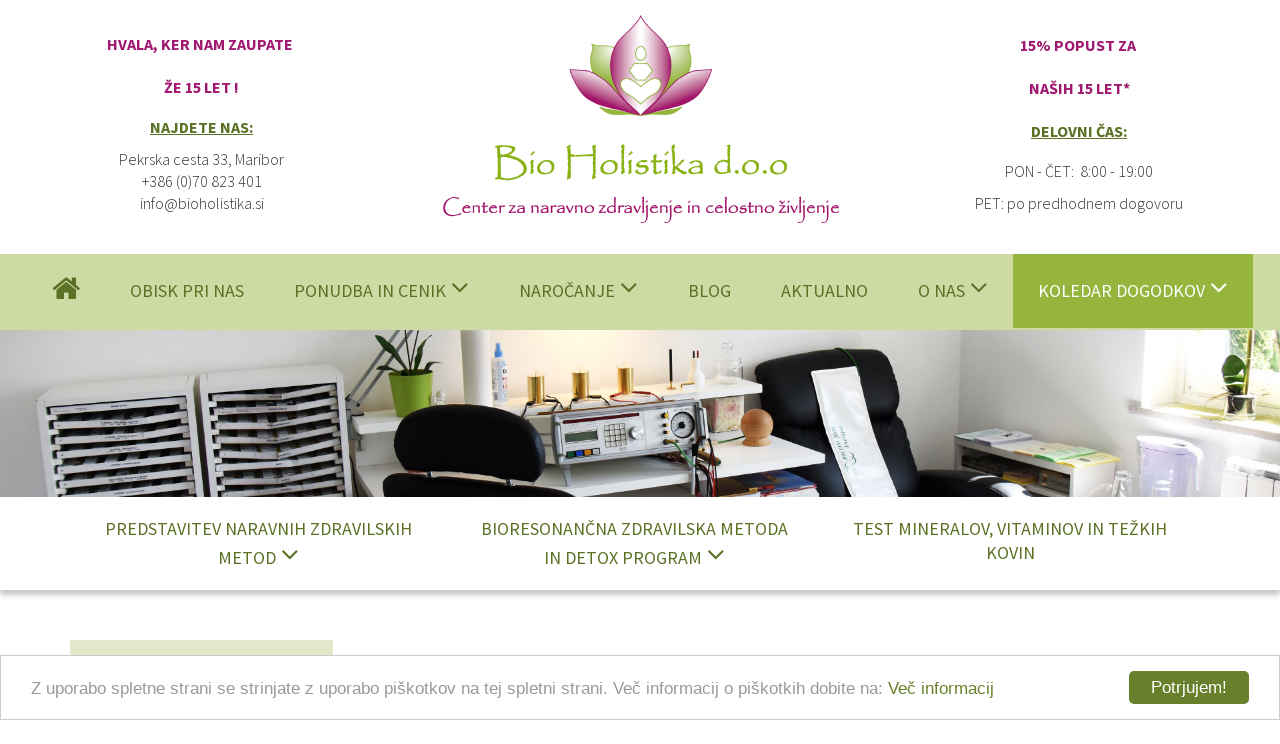

--- FILE ---
content_type: text/html; Charset=utf-8
request_url: https://www.bioholistika.si/dogodki-delavnice.html?offset=3
body_size: 22549
content:


<!DOCTYPE html>


<!--# include virtual="/slovar/slovar_var.asp" -->

<!--# include virtual = "/slovar/slovar_en.asp" -->

<script defer type="text/javascript" src="/jQuery/Validation/dist/localization/messages_sl.js"></script>


<html lang="sl">
	<head>
		<meta charset="utf-8">
		<meta http-equiv="X-UA-Compatible" content="IE=edge">
		<meta name="viewport" content="width=device-width, initial-scale=1">
		<!-- The above 3 meta tags *must* come first in the head; any other head content must come *after* these tags -->
		<meta http-equiv="Content-Language" content="sl" />
		<title>Dogodki delavnice - Bioholistika</title>
		<meta name="description" content="Dogodki delavnice">
		<meta name="keywords" content="Dogodki delavnice">
		<meta name="author" content="NAVDIH.NET d.o.o., www.navdih.net">

		<!-- pisava -->
		<link href='https://fonts.googleapis.com/css?family=Source+Sans+Pro:400,300,700&subset=latin,latin-ext' rel='stylesheet' type='text/css'>
		
		<!-- icon -->
		<!-- http://realfavicongenerator.net/ -->
		<link rel="apple-touch-icon" sizes="180x180" href="/ico/apple-touch-icon.png">
		<link rel="icon" type="image/png" href="/ico/favicon-32x32.png" sizes="32x32">
		<link rel="icon" type="image/png" href="/ico/android-chrome-192x192.png" sizes="192x192">
		<link rel="icon" type="image/png" href="/ico/favicon-16x16.png" sizes="16x16">
		<link rel="manifest" href="/ico/manifest.json">
		<link rel="mask-icon" href="/ico/safari-pinned-tab.svg" color="#94b43a">
		<link rel="shortcut icon" href="/ico/favicon.ico">
		<meta name="msapplication-config" content="/ico/browserconfig.xml">
		<meta name="theme-color" content="#ffffff">

		<!-- jQuery JavaScript -->
		<!--<script src="https://code.jquery.com/jquery-1.11.3.min.js"></script>-->
		<!--<script src="https://ajax.googleapis.com/ajax/libs/jquery/1.11.3/jquery.min.js"></script>-->
		<script src="/jQuery/UI/js/jquery-1.11.3.min.js"></script>
		
		<!-- Bootstrap CSS -->
		<link href="/Bootstrap/css/bootstrap.css" rel="stylesheet">
		<link href="/Bootstrap/css/bootstrap-grid-ms.min.css" rel="stylesheet">
		
		<!-- Scrolling Nav CSS -->
		<link href="/jQuery/Scrolling-nav/css/scrolling-nav.css" rel="stylesheet">
		
		<!-- Font Awesome icons -->
		<!--<link rel="stylesheet" href="https://maxcdn.bootstrapcdn.com/font-awesome/4.5.0/css/font-awesome.min.css">-->
		<link rel="stylesheet" href="/css/font-awesome/css/font-awesome.min.css">
		
		<!-- SmartMenus jQuery Bootstrap Addon CSS -->
		<link href="/jQuery/Smartmenus/addons/bootstrap/jquery.smartmenus.bootstrap.css" rel="stylesheet">
		
		<!-- Owl Carousel 2 CSS -->
		<link href="/jQuery/OwlCarousel2/assets/owl.carousel.css" rel="stylesheet">
		<!-- Owl Carousel 2 - JavaScript -->
		<script src="/jQuery/OwlCarousel2/owl.carousel.min.js"></script>

		<!-- Magnific Popup - CSS -->
		<link rel="stylesheet" href="/jQuery/Magnific-Popup/magnific-popup.css">

		<!-- HTML5 shim and Respond.js for IE8 support of HTML5 elements and media queries -->
		<!-- WARNING: Respond.js doesn't work if you view the page via file:// -->
		<!--[if lt IE 9]>
		  <script src="https://oss.maxcdn.com/html5shiv/3.7.2/html5shiv.min.js"></script>
		  <script src="https://oss.maxcdn.com/respond/1.4.2/respond.min.js"></script>
		<![endif]-->

		<!-- Form validate - Javascript -->
		<script type="text/javascript" src="/jQuery/Validation/dist/jquery.validate.min.js"></script> 

		<!-- Spin - JavaScript -->
		<script src="/jQuery/Spin/spin.js"></script>
		<script src="/jQuery/Spin/jquery.spin.js"></script>
		<!--
		-->

		<!-- Begin Cookie Consent plugin by Silktide - http://silktide.com/cookieconsent -->
		<script type="text/javascript">
			window.cookieconsent_options = {
				"message":"Z uporabo spletne strani se strinjate z uporabo piškotkov na tej spletni strani. Več informacij o piškotkih dobite na:",
				"dismiss":"Potrjujem!",
				"learnMore":"Več informacij",
				/*"link":"/.html",*/
				"link":"/sl/varovanje-zasebnosti.html",
				"theme":"/jQuery/Cookie_Consent2/light-bottom.css"};
		</script>

		<script type="text/javascript" src="/jQuery/Cookie_Consent2/cookieconsent.min.js"></script>
		<!-- End Cookie Consent plugin -->

		<!-- Custom CSS -->
		<!--<link href="/css/custom.min.css" rel="stylesheet" type="text/css" media="screen" />-->
		<link href="/css/custom.css" rel="stylesheet" type="text/css" media="screen" />
		<!--<link href="/css/custom_print.css" rel="stylesheet" type="text/css" media="print" />-->
		
		<!-- Begin Google Analytics -->
		<!--
		-->
		
		<!-- Google tag (gtag.js) -->
		<script async src="https://www.googletagmanager.com/gtag/js?id=G-4VMPL88DSW"></script>
		<script>
		  window.dataLayer = window.dataLayer || [];
		  function gtag(){dataLayer.push(arguments);}
		  gtag('js', new Date());

		  gtag('config', 'G-4VMPL88DSW');
		</script> 
		
		<script>
		  (function(i,s,o,g,r,a,m){i['GoogleAnalyticsObject']=r;i[r]=i[r]||function(){
		  (i[r].q=i[r].q||[]).push(arguments)},i[r].l=1*new Date();a=s.createElement(o),
		  m=s.getElementsByTagName(o)[0];a.async=1;a.src=g;m.parentNode.insertBefore(a,m)
		  })(window,document,'script','https://www.google-analytics.com/analytics.js','ga');

		  ga('create', 'UA-11242527-41', 'auto');
		  ga('send', 'pageview');

		</script>
	
	</head>
	<body>
	
<!--
<br><br>
<p class="visible-lg">&nbsp;&nbsp;&nbsp;lg > 1200px</p>
<p class="visible-md">&nbsp;&nbsp;&nbsp;md > 992px</p>
<p class="visible-sm">&nbsp;&nbsp;&nbsp;sm > 768px</p>
<p class="visible-ms">&nbsp;&nbsp;&nbsp;ms > 480px</p>
<p class="visible-xs">&nbsp;&nbsp;&nbsp;xs < 480px This grid is always horizontal. </p>
<br><br>
-->


<!--# include virtual="/Connections/cn_DB_open.asp" -->
<!--# include virtual="/config.asp" -->
<!--# include virtual="/jezik.asp" -->
<!--# include virtual="/lib/datoteka_obstaja.asp" -->
<!--# include virtual="/lib/menu_link.asp" -->
<!--# include virtual="/navigacija.asp" -->
<!--# include virtual="/lib/slika_function.asp" -->


<!--# include virtual="/slovar/slovar_var.asp" -->

<!--# include virtual = "/slovar/slovar_en.asp" -->

<script defer type="text/javascript" src="/jQuery/Validation/dist/localization/messages_sl.js"></script>


<header class="menu-zgoraj hidden-xs hidden-ms">
<!-- menu zgoraj -->
	<div class="container">
		<div class="row glava text-center top-10 btm-30">
			<div class="row-height">

				<!-- Kontakt -->
				<div class="hidden-xs hidden-ms col-sm-3 col-sm-height col-sm-bottom">
					<h3><font color="#a11971"><b>HVALA, KER NAM ZAUPATE&nbsp;</b></font></h3>

<h3><font color="#a11971"><b>ŽE 15 LET !</b></font></h3>

<p><font color="#5b7125"><b><u>NAJDETE NAS:</u></b></font></p>

<p>Pekrska cesta 33, Maribor<br />
+386 (0)70 823 401<br />
info@bioholistika.si</p>

				</div>

				<!-- logo -->
				<div class="col-sm-6 col-sm-height col-sm-bottom">
					<a href="/">
						<img src="/slike_www/www/Bio-Holistika-logo.png" class="img img-responsive img-center">
					</a>
				</div>

				<!-- Delovni čas -->
				<!--
				<div class="hidden-xs hidden-ms col-sm-height col-sm-middle col-sm-6 col-md-7 kontakt text-center">
				-->
				<div class="col-sm-3 col-sm-height col-sm-bottom">
					<div class="navbar-collapse collapse" id="delovni_cas">
					<h3><font color="#a11971"><b>15% POPUST ZA&nbsp;</b></font></h3>

<h3><font color="#a11971"><b>NAŠIH 15 LET*</b></font></h3>

<h3><font color="#5b7125"><b><u>DELOVNI ČAS:</u></b></font></h3>

<p>PON - ČET:&nbsp; 8:00 - 19:00</p>

<p>PET: po predhodnem dogovoru</p>

					</div>
				</div>

				<!-- menu gumb -->
				<!--
				<div class="col-xs-4 col-xs-height col-xs-middle col-ms-2 col-ms-height col-ms-middle hidden-sm hidden-md hidden-lg">
					<a class="btn btn-menu pull-right" type="button" data-toggle="collapse" data-target="#collapse" title="Menu"><i class="fa fa-bars"></i></a>
				</div>
				-->

			</div> <!-- END row-height -->
		</div> <!-- END row -->
	</div> <!-- END container -->

		
</header>
<!-- END menu-zgoraj -->
<script>
$(function(){
	//pripnemo trikotnik, če obstajajo nižji nivoji
	//$("ul.nav li:has(ul)").find("a:first").append("<span class='caret'></span>");
	$("ul.nav li:has(ul)").find("a:first").append("<i class='fa fa-angle-down'></i>");
});
/*
$(document).on('click','.navbar-collapse.in',function(e) {
    if( $(e.target).is('a') && $(e.target).attr('class') != 'dropdown-toggle' ) {
        $(this).collapse('hide');
    }
});
*/
</script>

<!-- menu 1 -->

<!-- menu glavni 1 -->
<nav class="navbar navbar-glavni" role="navigation">
	<div class="container-fluid">
			
		<!-- menu gumb -->
		<!--
		<div class="navbar-header">
			<button type="button" class="btn btn-menu navbar-toggle collapsed" data-toggle="collapse" data-target="#collapse" aria-expanded="false" title="Menu"><i class="fa fa-bars"></i></button>
			<button type="button" class="btn btn-text navbar-toggle collapsed" data-toggle="collapse" data-target="#collapse" aria-expanded="false" title="Menu">Meni</button>
		</div>
		-->
		<!-- menu 1 -->
		<div class="navbar-collapse collapse" id="collapse">
			<ul class='nav navbar-nav'><li  class='dropdown '><a href='/center-za-naravno-zdravljenje-in-celostno-zivljenje.html' class='' type='' style='' title='Domov'><i class='fa fa-home'></i></a></li><li ><a href='/obisk-pri-nas.html' class='' type='' style='' title='Obisk pri nas'>Obisk pri nas</a></li><li ><a href='#' class='' type='' style='' title='Ponudba in cenik'>Ponudba in cenik</a><ul class='dropdown-menu'><li ><a href='/bioresonancna-metoda-detox.html' class='' type='' style='' title='Bioresonančna zdravilska metoda'>Bioresonančna zdravilska metoda</a></li><li ><a href='/test-mineralov-in-tezkih-kovin-so-check.html' class='' type='' style='' title='Test mineralov, vitaminov in težkih kovin SO CHECK'>Test mineralov, vitaminov in težkih kovin SO CHECK</a></li><li ><a href='/cenik-2022.html' class='' type='' style='' title='Cenik'>Cenik</a></li><li ><a href='/darilni-boni.html' class='' type='' style='' title='Darilni boni'>Darilni boni</a></li></ul></li><li ><a href='/prijava-za-obisk.html' class='' type='' style='' title='Naročanje'>Naročanje</a><ul class='dropdown-menu'><li ><a href='/prijava-za-obisk.html' class='' type='' style='' title='Prijava za obisk'>Prijava za obisk</a></li></ul></li><li ><a href='/blog.html' class='' type='' style='' title='Blog'>Blog</a></li><li ><a href='/aktualno.html' class='' type='' style='' title='Aktualno'>Aktualno</a></li><li ><a href='#' class='' type='' style='' title='O nas'>O nas</a><ul class='dropdown-menu'><li ><a href='/natasa-herlic-svagerl.html' class='' type='' style='' title='Nataša Herlič Švagerl, mag.farm., biores. in holist.terapevt'>Nataša Herlič Švagerl, mag.farm., biores. in holist.terapevt</a></li><li ><a href='/barbara-dukaric.html' class='' type='' style='' title='Barbara Dukarić, mag.farm., motivac.in djotiš svetovalka'>Barbara Dukarić, mag.farm., motivac.in djotiš svetovalka</a></li><li ><a href='/branka-klenovsek-babic.html' class='' type='' style='' title='Branka Klenovšek Babič, uni,dipl.japon.in soc.kult.'>Branka Klenovšek Babič, uni,dipl.japon.in soc.kult.</a></li><li ><a href='/kontakt.html' class='' type='' style='' title='Kontakt'>Kontakt</a></li></ul></li><li  class='active'><a href='/dogodki-delavnice.html' class='' type='' style='' title='Koledar dogodkov'>Koledar dogodkov</a><ul class='dropdown-menu'><li ><a href='/dogodki-delavnice.html' class='' type='' style='' title='Dogodki'>Dogodki</a></li></ul></li></ul>
		</div> <!-- END navbar-collapse -->
	</div> <!-- END container -->
</nav> <!-- END navbar -->	
<header class="menu-zgoraj hidden-sm hidden-md hidden-lg">
<!-- menu zgoraj -->
	<div class="container">
		<div class="row glava text-center top-10 btm-30">
			<div class="row-height">

				<!-- Kontakt -->
				<div class="hidden-xs hidden-ms col-sm-3 col-sm-height col-sm-bottom">
					<h3><font color="#a11971"><b>HVALA, KER NAM ZAUPATE&nbsp;</b></font></h3>

<h3><font color="#a11971"><b>ŽE 15 LET !</b></font></h3>

<p><font color="#5b7125"><b><u>NAJDETE NAS:</u></b></font></p>

<p>Pekrska cesta 33, Maribor<br />
+386 (0)70 823 401<br />
info@bioholistika.si</p>

				</div>

				<!-- logo -->
				<div class="col-sm-6 col-sm-height col-sm-bottom">
					<a href="/">
						<img src="/slike_www/www/Bio-Holistika-logo.png" class="img img-responsive img-center">
					</a>
				</div>

				<!-- Delovni čas -->
				<!--
				<div class="hidden-xs hidden-ms col-sm-height col-sm-middle col-sm-6 col-md-7 kontakt text-center">
				-->
				<div class="col-sm-3 col-sm-height col-sm-bottom">
					<div class="navbar-collapse collapse" id="delovni_cas">
					<h3><font color="#a11971"><b>15% POPUST ZA&nbsp;</b></font></h3>

<h3><font color="#a11971"><b>NAŠIH 15 LET*</b></font></h3>

<h3><font color="#5b7125"><b><u>DELOVNI ČAS:</u></b></font></h3>

<p>PON - ČET:&nbsp; 8:00 - 19:00</p>

<p>PET: po predhodnem dogovoru</p>

					</div>
				</div>

				<!-- menu gumb -->
				<!--
				<div class="col-xs-4 col-xs-height col-xs-middle col-ms-2 col-ms-height col-ms-middle hidden-sm hidden-md hidden-lg">
					<a class="btn btn-menu pull-right" type="button" data-toggle="collapse" data-target="#collapse" title="Menu"><i class="fa fa-bars"></i></a>
				</div>
				-->

			</div> <!-- END row-height -->
		</div> <!-- END row -->
	</div> <!-- END container -->

		
</header>
<!--# include virtual="/naslovna_slika.asp" -->		

<script>
	$(document).ready(function() {
		$('.galerija').magnificPopup({
			delegate: 'a',
			type:'image', 
			closeOnContentClick: true,
			fixedContentPos: true,
			mainClass: 'mfp-img-mobile',
			tClose: 'Zapri (ESC)', // Alt text on close button
			tLoading: 'Nalagam...', // Text that is displayed during loading. Can contain %curr% and %total% 
			gallery: {
				enabled: true,
				navigateByImgClick: true,
				preload: [0,1], // Will preload 0 - before current, and 1 after the current image
				tPrev: 'Prejšnja', // Alt text on left arrow
				tNext: 'Naslednja', // Alt text on right arrow
				tCounter: '%curr% od %total%' // Markup of counter
			},
			image: {
				verticalFit: true,
				titleSrc: function(item) {
					return item.el.attr('title');
				},
				tError: 'Slike ni mogoče prikazati.' // Error message when image could not be loaded
			}
		});

		$('.magnific-gallery').each(function(index , value){
			var gallery = $(this);
			var galleryImages = $(this).data('links').split(';');
			var items = [];
			for(var i=0;i<galleryImages.length; i+=2){
				items.push({
					src:galleryImages[i],
					title:galleryImages[i+1]
				});
			}
			gallery.magnificPopup({
				type:'image', 
				closeOnContentClick: true,
				fixedContentPos: true,
				tClose: 'Zapri (ESC)', // Alt text on close button
				tLoading: 'Nalagam...', // Text that is displayed during loading. Can contain %curr% and %total% 
				mainClass: 'mfp-img-mobile',
				items:items,
				gallery:{
					enabled:true,
					//tPrev: $(this).data('prev-text'),
					//tNext: $(this).data('next-text')
					tPrev: 'Prejšnja', // Alt text on left arrow
					tNext: 'Naslednja', // Alt text on right arrow
					tCounter: '%curr% od %total%' // Markup of counter
				},
				image: {
					verticalFit: true,
					//titleSrc: function(item) {
					//	return item.el.attr('title');
					//},
					tError: 'Slike ni mogoče prikazati.' // Error message when image could not be loaded
				}
			});
		});

	});
</script>

<div class='naslovna hidden-xs hidden-ms'><img src='/slike/drsnik/bioholistika-1.jpg' class='img-responsive' alt='' title=''/></div>
<div class="clearfix"></div><script>
$(function(){
	//pripnemo trikotnik, če obstajajo nižji nivoji
	//$("ul.nav li:has(ul)").find("a:first").append("<span class='caret'></span>");
	//$("ul.nav li:has(ul)").find("a:first").append("<i class='fa fa-angle-down'></i>");
});
/*
$(document).on('click','.navbar-collapse.in',function(e) {
    if( $(e.target).is('a') && $(e.target).attr('class') != 'dropdown-toggle' ) {
        $(this).collapse('hide');
    }
});
*/
</script>

<!-- menu glavni 2 -->
<nav class="navbar navbar-glavni meni2" role="navigation">
	<div class="container">
			
		<!-- menu gumb -->
		<!--
		<div class="navbar-header">
			<button type="button" class="btn btn-menu navbar-toggle collapsed" data-toggle="collapse" data-target="#collapse2" aria-expanded="false" title="Menu"><i class="fa fa-bars"></i></button>
			<button type="button" class="btn btn-text navbar-toggle collapsed" data-toggle="collapse" data-target="#collapse2" aria-expanded="false" title="Menu">Zdravilne metode in zdravljenje</button>
		</div>
		-->
		
		<!--
		<div class="navbar-header">
			<button type="button" class="btn btn-menu navbar-toggle collapsed" data-toggle="collapse" data-target="#collapse3" aria-expanded="false" title="Menu"><i class="fa fa-bars"></i></button>
			<button type="button" class="btn btn-text navbar-toggle collapsed" data-toggle="collapse" data-target="#collapse3" aria-expanded="false" title="Menu">Zdravilne metode in zdravljenje</button>
		</div>
		-->
		
		<!-- menu 2 -->
		<div class="navbar-collapse collapse" id="collapse2">
			<ul class='nav navbar-nav navbar-right'><li  class='dropdown ' style='width:33%;'><a href='/naravne-zdravilske-metode.html' class='' type='' style='' title='Predstavitev naravnih zdravilskih metod'>Predstavitev naravnih zdravilskih metod</a><ul class='dropdown-menu'><li  style=''><a href='/bioresonancna-metoda-detox.html' class='' type='' style='' title='Bioresonančna metoda'>Bioresonančna metoda</a></li><li  style=''><a href='/homeopatija-idealna-metoda-samozdravljenja.html' class='' type='' style='' title='Homeopatija'>Homeopatija</a></li><li  style=''><a href='/ayurveda.html' class='' type='' style='' title='Ayurveda'>Ayurveda</a></li><li  style=''><a href='#' class='' type='' style='' title='Bachove cvetne esence'>Bachove cvetne esence</a></li><li  style=''><a href='/reiki.html' class='' type='' style='' title='Reiki'>Reiki</a></li></ul><li  style='width:33%;'><a href='/bioresonancna-metoda-detox.html' class='' type='' style='' title='Bioresonančna zdravilska metoda in detox program'>Bioresonančna zdravilska metoda in detox program</a><ul class='dropdown-menu'><li  style=''><a href='/kaj-je-bioresonancna-metoda.html' class='' type='' style='' title='Kaj je bioresonančna metoda'>Kaj je bioresonančna metoda</a></li><li  style=''><a href='/potek-bioresonancne-metode.html' class='' type='' style='' title='Potek bioresonančne zdravilske metode'>Potek bioresonančne zdravilske metode</a></li><li  style=''><a href='/komu-lahko-koristi-bioresonanca.html' class='' type='' style='' title='Komu lahko koristi bioresonanca'>Komu lahko koristi bioresonanca</a></li></ul><li  style='width:33%;'><a href='/test-mineralov-vitaminov.html' class='' type='' style='' title='Test mineralov, vitaminov in težkih kovin'>Test mineralov, vitaminov in težkih kovin</a></li></ul>
		</div> <!-- END navbar-collapse -->
		
	</div> <!-- END container -->
</nav> <!-- END navbar -->

<!-- menu glavni - skupaj -->
<nav class="navbar navbar-glavni meni3" role="navigation">
	<div class="container">
			
		<!-- menu gumb -->
		<div class="navbar-header">
			<button type="button" class="btn btn-menu navbar-toggle collapsed" data-toggle="collapse" data-target="#collapse3" aria-expanded="false" title="Menu"><i class="fa fa-bars"></i></button>
			<!--<button type="button" class="btn btn-text navbar-toggle collapsed" data-toggle="collapse" data-target="#collapse3" aria-expanded="false" title="Menu">Zdravilne metode in zdravljenje</button>-->
		</div>

		<!-- menu - skupaj -->
		<div class="navbar-collapse collapse" id="collapse3">
			<ul class='nav navbar-nav'><li  class='dropdown '><a href='/center-za-naravno-zdravljenje-in-celostno-zivljenje.html' class='' type='' style='' title='Domov'><i class='fa fa-home'></i></a></li><li ><a href='/obisk-pri-nas.html' class='' type='' style='' title='Obisk pri nas'>Obisk pri nas</a></li><li ><a href='#' class='' type='' style='' title='Ponudba in cenik'>Ponudba in cenik</a><ul class='dropdown-menu'><li ><a href='/bioresonancna-metoda-detox.html' class='' type='' style='' title='Bioresonančna zdravilska metoda'>Bioresonančna zdravilska metoda</a></li><li ><a href='/test-mineralov-in-tezkih-kovin-so-check.html' class='' type='' style='' title='Test mineralov, vitaminov in težkih kovin SO CHECK'>Test mineralov, vitaminov in težkih kovin SO CHECK</a></li><li ><a href='/cenik-2022.html' class='' type='' style='' title='Cenik'>Cenik</a></li><li ><a href='/darilni-boni.html' class='' type='' style='' title='Darilni boni'>Darilni boni</a></li></ul></li><li ><a href='/prijava-za-obisk.html' class='' type='' style='' title='Naročanje'>Naročanje</a><ul class='dropdown-menu'><li ><a href='/prijava-za-obisk.html' class='' type='' style='' title='Prijava za obisk'>Prijava za obisk</a></li></ul></li><li ><a href='/blog.html' class='' type='' style='' title='Blog'>Blog</a></li><li ><a href='/aktualno.html' class='' type='' style='' title='Aktualno'>Aktualno</a></li><li ><a href='#' class='' type='' style='' title='O nas'>O nas</a><ul class='dropdown-menu'><li ><a href='/natasa-herlic-svagerl.html' class='' type='' style='' title='Nataša Herlič Švagerl, mag.farm., biores. in holist.terapevt'>Nataša Herlič Švagerl, mag.farm., biores. in holist.terapevt</a></li><li ><a href='/barbara-dukaric.html' class='' type='' style='' title='Barbara Dukarić, mag.farm., motivac.in djotiš svetovalka'>Barbara Dukarić, mag.farm., motivac.in djotiš svetovalka</a></li><li ><a href='/branka-klenovsek-babic.html' class='' type='' style='' title='Branka Klenovšek Babič, uni,dipl.japon.in soc.kult.'>Branka Klenovšek Babič, uni,dipl.japon.in soc.kult.</a></li><li ><a href='/kontakt.html' class='' type='' style='' title='Kontakt'>Kontakt</a></li></ul></li><li  class='active'><a href='/dogodki-delavnice.html' class='' type='' style='' title='Koledar dogodkov'>Koledar dogodkov</a><ul class='dropdown-menu'><li ><a href='/dogodki-delavnice.html' class='' type='' style='' title='Dogodki'>Dogodki</a></li></ul></li></ul></li></ul><ul class='nav navbar-nav '><li  class='dropdown '><a href='/naravne-zdravilske-metode.html' class='' type='' style='' title='Predstavitev naravnih zdravilskih metod'>Predstavitev naravnih zdravilskih metod</a><ul class='dropdown-menu'><li ><a href='/bioresonancna-metoda-detox.html' class='' type='' style='' title='Bioresonančna metoda'>Bioresonančna metoda</a></li><li ><a href='/homeopatija-idealna-metoda-samozdravljenja.html' class='' type='' style='' title='Homeopatija'>Homeopatija</a></li><li ><a href='/ayurveda.html' class='' type='' style='' title='Ayurveda'>Ayurveda</a></li><li ><a href='#' class='' type='' style='' title='Bachove cvetne esence'>Bachove cvetne esence</a></li><li ><a href='/reiki.html' class='' type='' style='' title='Reiki'>Reiki</a></li></ul><li ><a href='/bioresonancna-metoda-detox.html' class='' type='' style='' title='Bioresonančna zdravilska metoda in detox program'>Bioresonančna zdravilska metoda in detox program</a><ul class='dropdown-menu'><li ><a href='/kaj-je-bioresonancna-metoda.html' class='' type='' style='' title='Kaj je bioresonančna metoda'>Kaj je bioresonančna metoda</a></li><li ><a href='/potek-bioresonancne-metode.html' class='' type='' style='' title='Potek bioresonančne zdravilske metode'>Potek bioresonančne zdravilske metode</a></li><li ><a href='/komu-lahko-koristi-bioresonanca.html' class='' type='' style='' title='Komu lahko koristi bioresonanca'>Komu lahko koristi bioresonanca</a></li></ul><li ><a href='/test-mineralov-vitaminov.html' class='' type='' style='' title='Test mineralov, vitaminov in težkih kovin'>Test mineralov, vitaminov in težkih kovin</a>
		</div> <!-- END navbar-collapse -->
		
	</div> <!-- END container -->
</nav> <!-- END navbar -->

<!--
<script language="JavaScript" type="text/javascript">

	function izbira_strani (stran) {
		$(document).ready(function() {
			$.get("aktualno_seznam_ajax.asp", { offset: stran, str: 838, tip: 'aktualno_seznam',jezik: 'sl'}, function(data){
				$('html, body').animate({scrollTop:$('#desni_stolpec').position().top}, 'slow');
				$('#aktualno_seznam').html(data);
			});
		});
	}
</script>
-->
<div class="shema shema-bela">
	<div class="container">
		<div class="row">
			<!--<div class="row-height">-->
				<div class='col-md-8 col-md-push-4 col-lg-9 col-lg-push-3 okno-desno'>
					
								<!--<a name='reiki-tecaj-oktober-2024'></a>-->
								<a name='9'></a>
								<div class="row btm-30 aktualno_seznam">
									<div class='col-sm-6 btm-20'>
										<div class='datum'>19.10.2024 od 10:00 do 14:00 in od 15:00 do 19:00</div><h2><a href='/reiki-tecaj-oktober-2024.html' class='' type='' style='' title='19.10.2024:Reiki tečaj I.in II. stopnje z Anito in Arijano'>19.10.2024:Reiki tečaj I.in II. stopnje z Anito in Arijano</a></h2><h3>- iniciacije v zdravljenje</h3>

<p>&nbsp;</p>
<a href='/reiki-tecaj-oktober-2024.html' class='btn btn-shema top-10' type='' style='' title='19.10.2024:Reiki tečaj I.in II. stopnje z Anito in Arijano'>Več</a>
										
									</div>
									<div class='col-sm-6 btm-20'>
										<a href='/reiki-tecaj-oktober-2024.html' class='' type='' style='' title='19.10.2024:Reiki tečaj I.in II. stopnje z Anito in Arijano'><img src='/slike_tmp/tehnike/reiki800_400x300.jpg' class='img-responsive img-center img-border' alt='19.10.2024:Reiki tečaj I.in II. stopnje z Anito in Arijano' title='19.10.2024:Reiki tečaj I.in II. stopnje z Anito in Arijano'/></a>
									</div>
								</div>
								
								<!--<a name='zacetni-tecaj-masaze-stopal'></a>-->
								<a name='10'></a>
								<div class="row btm-30 aktualno_seznam">
									<div class='col-sm-6 btm-20'>
										<div class='datum'>12.10.2024</div><h2><a href='/zacetni-tecaj-masaze-stopal.html' class='' type='' style='' title='12.10.2024: Polona S.Borko: Tečaj masaže stopal'>12.10.2024: Polona S.Borko: Tečaj masaže stopal</a></h2><h3><o:p></o:p><span style="color:#95b53d;">- vabilo na začetni tečaj</span></h3>

<p>&nbsp;</p>
<a href='/zacetni-tecaj-masaze-stopal.html' class='btn btn-shema top-10' type='' style='' title='12.10.2024: Polona S.Borko: Tečaj masaže stopal'>Več</a>
										
									</div>
									<div class='col-sm-6 btm-20'>
										<a href='/zacetni-tecaj-masaze-stopal.html' class='' type='' style='' title='12.10.2024: Polona S.Borko: Tečaj masaže stopal'><img src='/slike_tmp/dogodki/masazastopal_400x300.jpg' class='img-responsive img-center img-border' alt='12.10.2024: Polona S.Borko: Tečaj masaže stopal' title='12.10.2024: Polona S.Borko: Tečaj masaže stopal'/></a>
									</div>
								</div>
								
								<!--<a name='delavnica-september'></a>-->
								<a name='11'></a>
								<div class="row btm-30 aktualno_seznam">
									<div class='col-sm-6 btm-20'>
										<div class='datum'>21.9.2024 od 10:00 do 17:00</div><h2><a href='/delavnica-september.html' class='' type='' style='' title='21.9.2024: Delavnica z  Anito: Vzorci moji vsakdanji'>21.9.2024: Delavnica z  Anito: Vzorci moji vsakdanji</a></h2><h3>- delavnica z Anito Gomezel</h3>

<p>&nbsp;</p>
<a href='/delavnica-september.html' class='btn btn-shema top-10' type='' style='' title='21.9.2024: Delavnica z  Anito: Vzorci moji vsakdanji'>Več</a>
										
									</div>
									<div class='col-sm-6 btm-20'>
										<a href='/delavnica-september.html' class='' type='' style='' title='21.9.2024: Delavnica z  Anito: Vzorci moji vsakdanji'><img src='/slike_tmp/tehnike/20240824_1153401_400x300.jpg' class='img-responsive img-center img-border' alt='21.9.2024: Delavnica z  Anito: Vzorci moji vsakdanji' title='21.9.2024: Delavnica z  Anito: Vzorci moji vsakdanji'/></a>
									</div>
								</div>
								<div class='col-ms-12 col-sm-12'><nav class='text-center'><ul class='pagination text-center'><li class='gumb-levo'><a href='?offset=2#6' ><span aria-hidden='true'><i class='fa fa-angle-left'></i></span></a></li><li><a href='?offset=0#0' >1</a></li><li><a href='?offset=1#3' >2</a></li><li><a href='?offset=2#6' >3</a></li><li class='active'><a href='?offset=3#9' >4</a></li><li><a href='?offset=4#12' >5</a></li><li><a href='?offset=5#15' >6</a></li><li><a href='?offset=6#18' >7</a></li><li><a href='?offset=7#21' >8</a></li><li><a href='?offset=8#24' >...</a></li><li class='gumb-desno'><a href='?offset=4#12' ><span aria-hidden='true'><i class='fa fa-angle-right'></i></span></a></li></ul></nav></div>
				</div>
				<div class='hidden-xs hidden-ms hidden-sm col-md-4 col-md-pull-8 col-lg-3 col-lg-pull-9 okno-levo'>
					<nav class='navbar menu-levo' role='navigation'><ul><li class='active'> <a href='/dogodki-delavnice.html' class='' type='' style='' title='Koledar dogodkov'>Koledar dogodkov</a><ul><li class=''><a href='?m=12&l=2017'>december 2017</a></li><li class=''><a href='?m=11&l=2017'>november 2017</a></li><li class=''><a href='?m=10&l=2017'>oktober 2017</a></li><li class=''><a href='?m=9&l=2017'>september 2017</a></li><li class=''><a href='?m=12&l=2018'>december 2018</a></li><li class=''><a href='?m=11&l=2018'>november 2018</a></li><li class=''><a href='?m=10&l=2018'>oktober 2018</a></li><li class=''><a href='?m=9&l=2018'>september 2018</a></li><li class=''><a href='?m=6&l=2018'>junij 2018</a></li><li class=''><a href='?m=5&l=2018'>maj 2018</a></li><li class=''><a href='?m=4&l=2018'>april 2018</a></li><li class=''><a href='?m=3&l=2018'>marec 2018</a></li><li class=''><a href='?m=2&l=2018'>februar 2018</a></li><li class=''><a href='?m=1&l=2018'>januar 2018</a></li><li class=''><a href='?m=11&l=2019'>november 2019</a></li><li class=''><a href='?m=10&l=2019'>oktober 2019</a></li><li class=''><a href='?m=9&l=2019'>september 2019</a></li><li class=''><a href='?m=6&l=2019'>junij 2019</a></li><li class=''><a href='?m=5&l=2019'>maj 2019</a></li><li class=''><a href='?m=4&l=2019'>april 2019</a></li><li class=''><a href='?m=3&l=2019'>marec 2019</a></li><li class=''><a href='?m=2&l=2019'>februar 2019</a></li><li class=''><a href='?m=1&l=2019'>januar 2019</a></li><li class=''><a href='?m=12&l=2020'>december 2020</a></li><li class=''><a href='?m=9&l=2020'>september 2020</a></li><li class=''><a href='?m=6&l=2020'>junij 2020</a></li><li class=''><a href='?m=3&l=2020'>marec 2020</a></li><li class=''><a href='?m=2&l=2020'>februar 2020</a></li><li class=''><a href='?m=1&l=2020'>januar 2020</a></li><li class=''><a href='?m=11&l=2021'>november 2021</a></li><li class=''><a href='?m=10&l=2021'>oktober 2021</a></li><li class=''><a href='?m=8&l=2021'>avgust 2021</a></li><li class=''><a href='?m=4&l=2021'>april 2021</a></li><li class=''><a href='?m=3&l=2021'>marec 2021</a></li><li class=''><a href='?m=12&l=2022'>december 2022</a></li><li class=''><a href='?m=10&l=2022'>oktober 2022</a></li><li class=''><a href='?m=9&l=2022'>september 2022</a></li><li class=''><a href='?m=8&l=2022'>avgust 2022</a></li><li class=''><a href='?m=6&l=2022'>junij 2022</a></li><li class=''><a href='?m=5&l=2022'>maj 2022</a></li><li class=''><a href='?m=4&l=2022'>april 2022</a></li><li class=''><a href='?m=3&l=2022'>marec 2022</a></li><li class=''><a href='?m=1&l=2022'>januar 2022</a></li><li class=''><a href='?m=10&l=2023'>oktober 2023</a></li><li class=''><a href='?m=7&l=2023'>julij 2023</a></li><li class=''><a href='?m=6&l=2023'>junij 2023</a></li><li class=''><a href='?m=3&l=2023'>marec 2023</a></li><li class=''><a href='?m=11&l=2024'>november 2024</a></li><li class=''><a href='?m=10&l=2024'>oktober 2024</a></li><li class=''><a href='?m=9&l=2024'>september 2024</a></li><li class=''><a href='?m=7&l=2024'>julij 2024</a></li><li class=''><a href='?m=6&l=2024'>junij 2024</a></li><li class=''><a href='?m=3&l=2024'>marec 2024</a></li><li class=''><a href='?m=2&l=2024'>februar 2024</a></li><li class=''><a href='?m=1&l=2024'>januar 2024</a></li><li class=''><a href='?m=4&l=2025'>april 2025</a></li><li class=''><a href='?m=3&l=2025'>marec 2025</a></li><li class=''><a href='?m=2&l=2025'>februar 2025</a></li><li class=''><a href='?m=1&l=2025'>januar 2025</a></li></ul></li></ul></nav>		
				</div>
			<!--</div>-->
		</div> <!-- END row -->
	</div> <!-- END container -->
</div> <!-- END okno -->
<!--# include virtual="/lib/datum_naziv.asp" -->

	<div class="shema shema-zelena-svetla">
		<div class="container">
			<div class="row">
				
					<div class="col-sm-4">
						<div class="row">
							<div class="row-height">
								<div class="col-sm-4 col-sm-height col-sm-middle text-right">
									<a href='/sem-jaz-je-povsem-odvec-2019.html' class='' type='' style='' title='SEM. JAZ je povsem odveč.'><img src='/slike/ikone/ikona_znanje.png' alt='SEM. JAZ je povsem odveč.' title='SEM. JAZ je povsem odveč.' /></a>
								</div>
								<div class="col-sm-8 col-sm-height col-sm-middle text-left btm-30">
									<h2><a href='/sem-jaz-je-povsem-odvec-2019.html' class='' type='' style='' title='SEM. JAZ je povsem odveč.'>SEM. JAZ je povsem odveč.</a></h2>
								</div>
							</div>
						</div>
					</div>
					
					<div class="col-sm-4">
						<div class="row">
							<div class="row-height">
								<div class="col-sm-4 col-sm-height col-sm-middle text-right">
									<a href='/darilni-boni.html' class='' type='' style='' title='Darilni boni'><img src='/slike/ikone/ikona_link.png' alt='Darilni boni' title='Darilni boni' /></a>
								</div>
								<div class="col-sm-8 col-sm-height col-sm-middle text-left btm-30">
									<h2><a href='/darilni-boni.html' class='' type='' style='' title='Darilni boni'>Darilni boni</a></h2>
								</div>
							</div>
						</div>
					</div>
					
					<div class="col-sm-4">
						<div class="row">
							<div class="row-height">
								<div class="col-sm-4 col-sm-height col-sm-middle text-right">
									<a href='/sodelujemo-z.html' class='' type='' style='' title='Sodelujemo z'><img src='/slike/ikone/ikona_ljudje.png' alt='Sodelujemo z' title='Sodelujemo z' /></a>
								</div>
								<div class="col-sm-8 col-sm-height col-sm-middle text-left btm-30">
									<h2><a href='/sodelujemo-z.html' class='' type='' style='' title='Sodelujemo z'>Sodelujemo z</a></h2>
								</div>
							</div>
						</div>
					</div>
					<div class='clear'></div>
			</div> <!-- END row -->
		</div> <!-- END container -->
	</div> <!-- END shema -->
<!--<footer class="menu-noga">-->
<footer class="shema shema-zelena">
	<div class="container">
		<div class="row">
			<div class="col-ms-12 col-sm-6 text-center btm-20">
				<!--<div class="col-xs-12 col-ms-4 menu-povezave">-->
					<ul><li><a href='/center-za-naravno-zdravljenje-in-celostno-zivljenje.html' class='' type='' style='' title='Domov'><img src='/slike/ikone/icon_home_zelena.png' alt='Domov' title='Domov' /></a><a href='/center-za-naravno-zdravljenje-in-celostno-zivljenje.html' class='' type='' style='' title='Domov'>Domov</a></li><li><a href='/kazalo.html' class='' type='' style='' title='Kazalo'><img src='/slike/ikone/icon_sitemap_zelena.png' alt='Kazalo' title='Kazalo' /></a><a href='/kazalo.html' class='' type='' style='' title='Kazalo'>Kazalo</a></li><li><img src='/slike/ikone/icon_email_zelena.png' alt='E-Pošta' title='E-Pošta' /><a href='mailto:info@bioholistika.si' class='' type='' style='' title='E-Pošta'>E-Pošta</a></li></ul>	
				<!--</div>--> <!-- END col -->
			</div> <!-- END col -->
			<div class="col-ms-8 col-ms-offset-2 col-sm-6 col-sm-offset-0 col-md-5 col-md-offset-1 col-lg-4 col-lg-offset-1">
			
				<a href='/prijava-na-e-novice.html' class='btn btn-shema no-margin btn-block btm-15' type='button' style='' title='Prijava na e-Novice'><i class='fa fa-envelope'></i>PRIJAVA NA E-NOVICE</a>
<div id='iskanje'>
	<form class="form-horizontal" id="iskanje-www" name="iskanje-www" method="post" action="">
		<div class="form-group">
			<div class="col-lg-12">
				<label class="sr-only" for="sw">...</label>
				<div class="input-group">
					<!--<div id="spin-iskanje"></div>-->
					<input id="lang" type="hidden" value="sl" name="lang">
					<input id="swf" type="hidden" value="naziv,META_keywords,kratka_vsebina" name="swf">
					<input type="text" class="form-control" id="sw" name="sw" maxlength="100" aria-label="..." placeholder="Iskanje...">
					<span class="input-group-btn">
						<button type="submit" id="gumb-isci" class="btn btn-iskanje"><i class="fa fa-search"></i>Išči</button>
					</span>
				</div>
				<!--<label for="w" generated="true" class="error"></label>-->
			</div>
		</div>
	</form>
</div>

<!--
<script language="JavaScript" type="text/javascript">	
	$("#iskanje_gumb").click(function () { 
		$("#form_iskanje").submit(); 
	});
</script>
-->
<script language="JavaScript" type="text/javascript">	
	$(document).ready(function() {
		
		$('#sw').click(function(){
			if ($(this).value == 'Iskanje...') {
				$(this).val("");
			}
			else if ($(this).value == "") {
				$(this).val('Iskanje...');
			}
		
		
		});

		// Prevent form submit
		$('#iskanje-www').submit(function(e){
			e.preventDefault();
		});
		
		// validate the comment form when it is submitted
		var validator = $("#iskanje-www").validate({
			
			//pravila
			rules: {
				sw: { required:true, maxlength:100 }
			},
			
			//sporočila
			messages: {
				sw: {
					required: "..."
				}
			},
			
			// the errorPlacement has to take the table layout into account
			errorPlacement: function(error, element) {
				//alert(element);
				
				if (element.is(":radio"))
					error.appendTo(element.parent().next().next());
				else if (element.is(":checkbox"))
					error.appendTo(element.next());
				else
					error.appendTo(element.parent().next());
			},
			
			// specifying a submitHandler prevents the default submit, good for the demo
			submitHandler: function() {
				$("#iskanje-www").attr('action', '/rezultati-iskanja.html');
				//$('#spin-iskanje').spin('large', '#000');
				$("#iskanje-www")[0].submit();
			},
			// set this class to error-labels to indicate valid fields
			success: function(label) {
				// set &nbsp; as text for IE
			}					
		});
	});
</script>
			</div> <!-- END col -->
		
		</div> <!-- END row -->
	</div> <!-- END container -->
</footer> <!-- END menu-noga --><footer class="shema shema-bela">
	<div class="container">
		<div class="row">
			<div class="col-sm-12">
				<p style="text-align: center;">Pekrska cesta 33, Maribor<br />
+386 (0)70 823 401<br />
info@bioholistika.si</p>

<p style="text-align: center;">&nbsp;</p>

<p style="text-align: center;"><a href="http://www.navdih.net/izdelava-spletne-strani.html" target="_blank">Izdelava spletne strani</a>: <a href="http://www.navdih.net" target="_blank">NAVDIH.NET</a></p>

			</div>
		</div> <!-- END row -->
	</div> <!-- END container -->
</footer> <!-- END menu-avtor -->		

<!--# include virtual="/Connections/cn_SQL_close.asp" -->
	<!-- Gumb - Back to Top -->
	<a id="back-to-top" href="#" class="btn btn-lg back-to-top" role="button" title="Na vrh" data-toggle="tooltip" data-placement="top">
	<i class="fa fa-angle-up noprint"></i>
</a>
<script type="text/javascript">
    $(document).ready(function(){
     $(window).scroll(function () {
            if ($(this).scrollTop() > 50) {
                $('#back-to-top').fadeIn();
            } else {
                $('#back-to-top').fadeOut();
            }
        });
        // scroll body to 0px on click
        $('#back-to-top').click(function () {
            $('#back-to-top').tooltip('hide');
            $('body,html').animate({
                scrollTop: 0
            }, 800);
            return false;
			//$('#back-to-top').tooltip('show');
        });
        
});
</script>
	
	<!-- Animation - JavaScript -->
	<script type="text/javascript" src="/jQuery/Animation/animation.js"></script>

	<!-- Bootstrap - JavaScript -->
	<script type="text/javascript" src="/Bootstrap/js/bootstrap.min.js"></script>

	<!-- Cookie -->
	<script type="text/javascript" src="/jQuery/Cookie/jquery.cookie.js"></script>

	<!-- SmartMenus - JavaScript -->
	<script type="text/javascript" src="/jQuery/Smartmenus/jquery.smartmenus.js"></script>

	<!-- SmartMenus jQuery Bootstrap Addon -->
	<script type="text/javascript" src="/jQuery/Smartmenus/addons/bootstrap/jquery.smartmenus.bootstrap.min.js"></script>

	<!-- Owl Carousel 2 - JavaScript -->
	<!--<script src="/jQuery/OwlCarousel2/owl.carousel.min.js"></script>-->

	<!-- Magnific Popup - JavaScript -->
	<script src="/jQuery/Magnific-Popup/jquery.magnific-popup.js"></script>

	<!-- Go to www.addthis.com/dashboard to customize your tools -->
	<!--<script type="text/javascript" src="//s7.addthis.com/js/300/addthis_widget.js#pubid=ra-565ed7d1ad41504b" async="async"></script>-->
	
	<!-- Go to www.addthis.com/dashboard to customize your tools --> 
	<script type="text/javascript" src="//s7.addthis.com/js/300/addthis_widget.js#pubid=ra-54f709ff21242864"></script>
	
	<!--
	-->
	
	</body>
</html>



--- FILE ---
content_type: text/css
request_url: https://www.bioholistika.si/jQuery/Scrolling-nav/css/scrolling-nav.css
body_size: 427
content:
/*!
 * Start Bootstrap - Scrolling Nav HTML Template (http://startbootstrap.com)
 * Code licensed under the Apache License v2.0.
 * For details, see http://www.apache.org/licenses/LICENSE-2.0.
 */

body {
    width: 100%;
    height: 100%;
}

html {
    width: 100%;
    height: 100%;
}

@media(min-width:767px) {
    .navbar {
        /*padding: 20px 0;*/
        -webkit-transition: background .5s ease-in-out,padding .5s ease-in-out;
        -moz-transition: background .5s ease-in-out,padding .5s ease-in-out;
        transition: background .5s ease-in-out,padding .5s ease-in-out;
    }

    .top-nav-collapse {
        padding: 0;
    }
}

/* Demo Sections - You can use these as guides or delete them - the scroller will work with any sort of height, fixed, undefined, or percentage based.
The padding is very important to make sure the scrollspy picks up the right area when scrolled to. Adjust the margin and padding of sections and children 
of those sections to manage the look and feel of the site. */

.intro-section {
    height: 100%;
    padding-top: 150px;
    text-align: center;
    background: #fff;
}

.about-section {
    height: 100%;
    padding-top: 150px;
    text-align: center;
    background: #eee;
}

.services-section {
    height: 100%;
    padding-top: 150px;
    text-align: center;
    background: #fff;
}

.contact-section {
    height: 100%;
    padding-top: 150px;
    text-align: center;
    background: #eee;
}

--- FILE ---
content_type: text/css
request_url: https://www.bioholistika.si/css/custom.css
body_size: 12707
content:
/* This is a custom CSS style sheet */

/* GLYPHICONS - bootstrap icon font hex value */
/* http://stackoverflow.com/questions/19740700/glyphicons-bootstrap-icon-font-hex-value */
/* http://glyphicons.com/ */


/*
body {
	font-family: 'Source Sans Pro', sans-serif;
	font-size:16px;
}
*/
body{	
	font-family: 'Source Sans Pro', sans-serif;
	font-size: 16px;
	font-weight: 300;
	/*
	background-image: url(/slike_www/www/ozadje.png);
	background-repeat: repeat-x;
	background-position: 0 330px;
	*/
	background-color:#FFFFFF; 
}

h1 {
	color:#5b7125;
	font-size:60px;
	font-weight:300;
	margin-top:0;
	margin-bottom:20px;
	
    /*
	font-size: 26px;
	font-weight:300;
    line-height: 32px;
	margin-top:20px;
	*/
	
}
h2 {
	color:#5b7125;
	font-size:30px;
	font-weight:400;
	margin-top:30px;
	margin-bottom:20px;
}
h3 {
	font-weight:500;
	margin-top:26px;
	margin-bottom:20px;
	font-size:16px;
}
p {
	font-weight:300;
}
a {
	color:#5b7125;
}
a:hover, 
a:focus {
    color: #000;
    text-decoration: underline;
}

.krepko{
	font-weight:700;
}
.bg-siva-5{
	background-color:#f6f6f6;
}
.bg-siva-8{
	background-color:#ebebeb;
}
.bg-zelena-svetla{
	background-color:#e2e9ca;
}
.bg-vijolicna-svetla{
	background-color:#d8cddc;
}
.zelena {
	color:#95b53d;
}
.rumena {
	color:#ffcc00;
}

.img-center {
	margin:0 auto;
}
.img-border {
	border: 1px solid #999;
}
.img-right {
	border: 1px solid #999;
}

/*************************************************************
 columns of same height styles 
**************************************************************/

/* http://www.gekode.co.uk/bootstrap-3-responsive-columns-of-same-height/ */
/* http://www.minimit.com/articles/solutions-tutorials/bootstrap-3-responsive-columns-of-same-height */
/* http://www.minimit.com/demos/bootstrap-3-responsive-columns-of-same-height */
/* USAGE
<div class="row">
  <div class="row-height">
    <div class="col-xs-2 col-xs-height col-xs-middle">
      <div class="inside"></div>
    </div>
    <div class="col-xs-4 col-lg-5 col-xs-height col-xs-middle">
      <div class="inside"></div>
    </div>
  </div>
</div>
*/

/* content styles */

.inside {
	margin-top: 20px;
	margin-bottom: 20px;
	background: #fff;
	/*
	background: -webkit-gradient(linear, left top, left bottom,color-stop(0%, #f4f4f4), color-stop(100%, #ededed));
	background: -moz-linear-gradient(top, #009999 0%, #ededed 100%);
	background: -ms-linear-gradient(top, #f4f4f4 0%, #ededed 100%);
	*/
}
.inside-full-height {
	/*
	// if you want to give content full height give him height: 100%;
	// with content full height you can't apply margins to the content
	// content full height does not work in ie http://stackoverflow.com/questions/27384433/ie-display-table-cell-child-ignores-height-100
	*/
	height: 100%; 
	margin-top: 0;
	margin-bottom: 0;
}
.content {
	padding: 12px 3px;
}

/* columns of same height styles */
.row-height {
	display: table;
	table-layout: fixed;
	height: 100%;
	width: 100%;
}
.col-height {
	display: table-cell;
	float: none;
	height: 100%;
}
.col-top {
	vertical-align: top;
}
.col-middle {
	vertical-align: middle;
}
.col-bottom {
	vertical-align: bottom;
}

/*@media (min-width: 480px) {*/
@media (min-width:0) {
	.row-xs-height {
		display: table;
		table-layout: fixed;
		height: 100%;
		width: 100%;
	}
	.col-xs-height {
		display: table-cell;
		float: none;
		height: 100%;
	}
	.col-xs-top {
		vertical-align: top;
	}
	.col-xs-middle {
		vertical-align: middle;
	}
	.col-xs-bottom {
		vertical-align: bottom;
	}
}

/*@media (min-width: 480px) and (max-width: 767px) {*/
@media (min-width: 480px) {
	.row-ms-height {
		display: table;
		table-layout: fixed;
		height: 100%;
		width: 100%;
	}
	.col-ms-height {
		display: table-cell;
		float: none;
		height: 100%;
	}
	.col-ms-top {
		vertical-align: top;
	}
	.col-ms-middle {
		vertical-align: middle;
	}
	.col-ms-bottom {
		vertical-align: bottom;
	}
}

@media (min-width: 768px) {
	.row-sm-height {
		display: table;
		table-layout: fixed;
		height: 100%;
		width: 100%;
	}
	.col-sm-height {
		display: table-cell;
		float: none;
		height: 100%;
	}
	.col-sm-top {
		vertical-align: top;
	}
	.col-sm-middle {
		vertical-align: middle;
	}
	.col-sm-bottom {
		vertical-align: bottom;
	}
	.inside-full-height {
		min-height:154px !important;
	}
}

@media (min-width: 992px) {
	.row-md-height {
		display: table;
		table-layout: fixed;
		height: 100%;
		width: 100%;
	}
	.col-md-height {
		display: table-cell;
		float: none;
		height: 100%;
	}
	.col-md-top {
		vertical-align: top;
	}
	.col-md-middle {
		vertical-align: middle;
	}
	.col-md-bottom {
		vertical-align: bottom;
	}
	.inside-full-height {
		min-height:168px !important;
	}
}

@media (min-width: 1200px) {
	.row-lg-height {
		display: table;
		table-layout: fixed;
		height: 100%;
		width: 100%;
	}
	.col-lg-height {
		display: table-cell;
		float: none;
		height: 100%;
	}
	.col-lg-top {
		vertical-align: top;
	}
	.col-lg-middle {
		vertical-align: middle;
	}
	.col-lg-bottom {
		vertical-align: bottom;
	}
	.inside-full-height {
		min-height:205px !important;
	}
}

/*************************************************************
 avtor
**************************************************************/
.avtor a {
	color:#000;
}
.avtor a:hover, 
.avtor a:focus {
    color: #95b53d;
    text-decoration: underline;
}
/*************************************************************
 naslovna slika
**************************************************************/
.naslovna{
	background-position: center center !important;
	background-repeat: no-repeat !important;
	background-size: cover !important;
	box-sizing: border-box;
    clear: both;
    display: block;
    float: left;
    /*min-height: 250px;*/
    overflow: hidden;
    position: relative;
    width: 100%;
}

/*************************************************************
 menu glavni 1
**************************************************************/
/* gumb menu */
#delovni_cas.collapse {
    display: block !important;
    height: auto !important;
    padding-bottom: 0;
    overflow: visible !important;
}
.btn-menu {
	min-width:40px;
	height:40px;
	padding: 0px 12px;
	font-size: 24px;
	line-height: 40px;
	color: #fff;
	background-color: #000;
	background-color: transparent;
}
.btn-text {
	min-width:40px;
	height:40px;
	padding: 0px 12px;
	font-size: 24px;
	line-height: 40px;
	color: #fff;
}
@media (max-width: 479px) {
	.btn-text {
		font-size: 16px;
		line-height: 16px;
	}
}

.btn-menu i {
	font-size: 24px;
/*	font-size: 30px;*/
}
.btn-menu:focus,
.btn-menu.focus,
.btn-menu:hover,
.btn-menu:active,
.btn-menu.active {
	color: #000;
	background-color: #fff;
}

.navbar {
	margin-bottom: 0px;
	border: none;
}
.navbar-glavni {
	background-color:#cedaa3;
	font-size:18px;
	font-weight: 400;
	-webkit-box-shadow: 0 5px 5px rgba(0, 0, 0, .225);
	box-shadow: 0 5px 5px rgba(0, 0, 0, .225);
	position:relative;
	/*z-index:1;*/
	border-radius:0;
}
.navbar-glavni  .navbar-nav {
  /*margin: 7.5px -15px;*/
  margin: 0 -15px;
}
.navbar-glavni  i {
  font-size:20px;
  font-size:28px;
}
.navbar-glavni  i.fa-home{
  font-size:30px;
}
.navbar-glavni [class*="col-"]{
	min-height:0;
}
.navbar-glavni .nav > li > a {
	line-height: 34px;
    /*
	text-align: center;
    display: inline-block;
    vertical-align: middle;
	*/
	}
@media (max-width: 767px) {
	.navbar-glavni {
		background-color:#95b53d;
	}
	.navbar-glavni .nav > li > a {
		line-height: 20px;
	}
}
.navbar-glavni .nav > li {
	/*width:33%;*/
	}

.navbar-glavni .fa-angle-down {
	margin-left: 5px;

}

/* navbar centered */
@media (min-width: 768px) {
	.navbar .navbar-nav {
	  display: inline-block;
	  float: none;
	  vertical-align: top;
	}
	.navbar .navbar-collapse {
	  text-align: center;
	}
}
/* navbar velikost pisave in padding */
@media (min-width: 768px) {
	.navbar-glavni .navbar-nav {
		font-size:16px;
		font-weight:400;
	}
	.navbar-glavni .nav > li > a {
		padding-left:8px;
		padding-right:8px;
	}
}
@media (min-width: 992px) {
	.navbar-glavni .navbar-nav {
		font-size:16px;
		font-weight:400;
	}
	.navbar-glavni .nav > li > a {
		padding-left:20px;
		padding-right:20px;
	}
}
@media (min-width: 1200px) {
	.navbar-glavni .navbar-nav {
		font-size:18px;
		font-weight:400;
	}
	.navbar-glavni .nav > li > a {
		padding-left:25px;
		padding-right:25px;
	}
}

/* navbar - glavni */
.navbar-glavni .navbar-nav > li > a {
	padding-top: 20px;
	padding-bottom: 20px;
	color: #5b7125;
	text-transform: uppercase;
}
.navbar-glavni .navbar-nav > li > a:hover,
.navbar-glavni .navbar-nav > li > a:focus {
	background-color: #95b53d;
	color:#fff;
}
.navbar-glavni .navbar-nav > .active > a,
.navbar-glavni .navbar-nav > .active > a:hover,
.navbar-glavni .navbar-nav > .active > a:focus {
	color:#fff;
	background-color: #95b53d;
}
.navbar-glavni .navbar-toggle {
	/*border-color: #ddd;*/
}
.navbar-glavni .navbar-toggle:hover,
.navbar-glavni .navbar-toggle:focus {
}
.navbar-glavni .navbar-collapse,
.navbar-glavni .navbar-form {
	border:0;
}
.navbar-glavni .navbar-nav > .open > a ,
.navbar-glavni .navbar-nav > .open > a:hover,
.navbar-glavni .navbar-nav > .open > a:focus {
	color:#fff;
	background-color: #95b53d;
}

/* vrstični menu */
@media (max-width: 767px) {
	.navbar {
		min-height:0;
	}
	.navbar-glavni {
		background-color: #95b53d;
	}
	.navbar-glavni .navbar-collapse {
		background-color: #adc366;
	}
	.navbar-glavni .navbar-nav > li > a {
		color: #fff;
	}
	.navbar-glavni .navbar-nav .open .dropdown-menu > li > a {
		color: #4e621f;
		background-color: #cedaa3;
		/*
		color: #fff;
		background-color: #adc366;
		*/
		padding-left:40px;
	}
	.navbar-glavni .navbar-nav .open .dropdown-menu .open .dropdown-menu > li > a {
		color: #4e621f;
		background-color: #cedaa3;
		/*
		color: #fff;
		background-color: #adc366;
		*/
		padding-left:80px;
	}
	/*
	.navbar-glavni .navbar-nav .caret,
	.navbar-glavni .navbar-nav ul .caret{
		color: #fff;
		border-color:#fff;
		background-color:#adc366;
		margin: -3px 10px 0 0;
	}
	*/
	.navbar-glavni .navbar-nav .open .dropdown-menu > li > a:hover,
	.navbar-glavni .navbar-nav .open .dropdown-menu > li > a:focus {
		color: #4e621f;
		/*color: #fff;*/
		text-decoration:underline;
	}
	.navbar-glavni .navbar-nav .open .dropdown-menu > .active > a,
	.navbar-glavni .navbar-nav .open .dropdown-menu > .active > a:hover,
	.navbar-glavni .navbar-nav .open .dropdown-menu > .active > a:focus {
		color: #000;
		text-decoration:underline;
		background-color: #fee180;
	}
}

/* dropdown */
/* 2. nivo */
.navbar-glavni .dropdown-menu {
	/*background-color: #95b53d;*/
	background-color: #b8ca7a;
	border: none;
	border-radius: 0px;
	padding:0;
	-webkit-box-shadow: 0 3px 5px rgba(0, 0, 0, .225);
	box-shadow: 0 3px 5px rgba(0, 0, 0, .225);
}
.navbar-glavni .dropdown-menu.pull-right {
	right: 0;
	left: auto;
}
.navbar-glavni .dropdown-menu > li > a {
	display: block;
	padding: 10px 20px;
	clear: both;
	font-weight: normal;
	line-height: 1.42857143;
	/*color: #fff;*/
	color: #3f5118;
	white-space: nowrap;
}
.navbar-glavni .dropdown-menu > li > a:hover,
.navbar-glavni .dropdown-menu > li > a:focus {
	color: #fff;
	text-decoration: none;
	/*background-color: #adc366;*/
	background-color: #95b53d;
}
.nav .open .dropdown-menu .open > a  {
	/*background-color: #adc366;*/
	background-color: #95b53d;
}

/* 3. nivo */
.navbar-glavni .dropdown-menu .dropdown-menu{
	/*background-color: #fff6d9;*/
	background-color: #709957;
}
.navbar-glavni .dropdown-menu .dropdown-menu > li > a:hover,
.navbar-glavni .dropdown-menu .dropdown-menu> li > a:focus {
	/*color: #262626;*/
	color: #fff;
	text-decoration: none;
	/*background-color: #fee180;*/
	background-color: #adc366;
}
.nav .open .dropdown-menu .dropdown-menu .open > a  {
	/*background-color: #fee180;*/
	background-color: #95b53d;
}

/*************************************************************
 menu glavni 2
**************************************************************/
.navbar-glavni.meni2 {
	background-color:#fff;
	font-size:18px;
	font-weight: 400;
	position:relative;
	z-index:1;
	border-radius:0;
	/*
	-webkit-box-shadow: none;
	box-shadow: none;
	*/

}
@media (max-width: 767px) {
	.navbar-glavni.meni2 {
		background-color:#95b53d;
	}
}

.navbar-glavni.meni2 .nav > li > a {
	line-height: 24px;
	}

/* navbar centered */
@media (min-width: 768px) {
	.navbar-glavni.meni2 .navbar-nav > li {
		/*width: 20%;*/
	}
}
@media (max-width: 767px) {
	.navbar-glavni.meni2 .navbar-nav  > li[style] {
		width: 100% !important;
	}
}

/* navbar - glavni */
.navbar-glavni.meni2 .navbar-collapse,
.navbar-glavni.meni2 .navbar-form {
	/*border-bottom: 2px dotted #999;*/

}
.navbar-glavni2 .navbar-nav > .open > a ,
.navbar-glavni2 .navbar-nav > .open > a:hover,
.navbar-glavni2 .navbar-nav > .open > a:focus {
	color:#fff;
	background-color: #95b53d;
}
/* dropdown */
/* 2. nivo */
.navbar-glavni.meni2 .dropdown-menu {
	/*background-color: #ededed;*/
	background-color: #fff;
	/*
	-webkit-box-shadow: none;
	box-shadow: none;
	*/
	border-top: 2px solid #68802b;
}
.navbar-glavni.meni2 .dropdown-menu > li > a {
	color: #5b7125;
}
.navbar-glavni.meni2 .dropdown-menu > li > a:hover,
.navbar-glavni.meni2 .dropdown-menu > li > a:focus {
	color: #5b7125;
	background-color: #cedaa3;
}
/*************************************************************
 menu glavni 3
**************************************************************/
@media (max-width: 768px) {
    .navbar-glavni.meni3 .navbar-header{
        display: inline-block;
        float: none;
        vertical-align: top;
        text-align: center;
    }
    .navbar-glavni.meni3 .navbar-collapse{
        text-align: left;
    }
    .navbar-glavni.meni3 {
        text-align: center;
    }
}
@media only screen and (min-width : 768px) {
   .navbar-glavni.meni3  {
        display: none!important;
    }
}
/*************************************************************
 => Nazaj na vrh
**************************************************************/
.back-to-top {
	cursor: pointer;
	position: fixed;
	bottom: 0;
	right: 20px;
	bottom:20px;
	display:none;
	min-width:40px;
	height:40px;
	padding: 0px 12px;
	margin: 10px 3px 10px 3px;
	font-size: 16px;
	line-height: 40px;
	color: #000;
	background-color: #cedaa3;
	z-index:200;
}
.back-to-top:focus,
.back-to-top.focus,
.back-to-top:hover,
.back-to-topactive,
.back-to-top.active {
	color: #000;
	background-color: #b8ca7a;
}
/*
.btn-zelena-svetla {
	min-width:40px;
	height:40px;
	padding: 0px 12px;
	margin: 10px 3px 10px 3px;
	font-size: 16px;
	line-height: 40px;
	color: #000;
	background-color: #e2e9ca;
}
.btn-zelena-svetla:focus,
.btn-zelena-svetla.focus,
.btn-zelena-svetla:hover,
.btn-zelena-svetla:active,
.btn-zelena-svetla.active {
	color: #000;
	background-color: #cedaa3;
}
*/
/*************************************************************
 => Slider - uvod
**************************************************************/
.uvod-slider {
	color:#000;
	text-align:center;
}
}
.uvod-slider div{
	text-align:center;
}
.uvod-slider p{
	margin-bottom:20px;
}
.uvod-slider a{
	text-decoration:none;
}
.uvod-slider .item{
	z-index:0;
    position: relative;
}
.uvod-slider .item h1{
    bottom: 0;
    position: absolute;
	left:20%;
	right:20%;
	/*bottom:30px;*/
    color: #fff;
    font-size: 46px;
	font-weight:300;
    line-height: 60px;
    /*margin:0 auto;*/
	margin:0;
    padding: 30px;
	text-shadow: 2px 2px 4px #000;	
}
@media (max-width: 1200px) {
	.uvod-slider .item h1{
		/*font-weight:300;*/
		font-size: 36px;
		line-height: 45px;
		padding: 20px;
	}
}
@media (max-width: 767px) {
	.uvod-slider .item h1{
		font-size: 30px;
		line-height: 40px;
		padding: 20px;
	}
}
@media (max-width: 479px) {
	.uvod-slider .item h1{
		font-size: 24px;
		line-height: 34px;
		padding: 10px;
	}
}
.uvod-slider.levo .owl-stage-outer{
	background-color:transparent;
}
.uvod-slider .owl-controls{
	display:none;
}
.owl-carousel{
	z-index:0;
}
.owl-item{
	margin-bottom:0;
}
.owl-dots{
	display:table;
	text-align: center;
	width:100%;
}
.owl-dot{
	display:table-cell;
	cursor:pointer;
}
.owl-theme .owl-dots .owl-dot.active span, .owl-theme .owl-dots .owl-dot:hover span {
  background: #95b53d;
}
/*
.owl-theme  [class*='btn-'] {
  margin:0;
  color:#000;
}
*/
/*************************************************************
 => Slider - meni 3
**************************************************************/
.uvod-slider2{
	color:#000;
	text-align:left;
}
.uvod-slider2 div{
	/*text-align:center;*/
}
.uvod-slider2 p{
	margin-bottom:20px;
}
.uvod-slider2 a{
	text-decoration:none;
}
.uvod-slider2 .item{
	z-index:0;
    position: relative;
}
/*
.uvod-slider2 .item h1{
    font-size: 26px;
	font-weight:300;
    line-height: 32px;
	margin-top:20px;
}
*/


/*
@media (max-width: 1200px) {
	.uvod-slider2 .item h1{
		font-weight:300;
		font-size: 36px;
		line-height: 45px;
		padding: 40px;
	}
}
@media (max-width: 767px) {
	.uvod-slider2 .item h1{
		font-size: 30px;
		line-height: 40px;
		padding: 40px;
	}
}
@media (max-width: 479px) {
	.uvod-slider2 .item h1{
		font-size: 24px;
		line-height: 34px;
		padding: 20px;
	}
}
*/
.uvod-slider2.levo .owl-stage-outer{
	background-color:transparent;
}
/*
.uvod-slider2 .owl-controls{
	display:none;
}
*/
/*
.owl-carousel{
	z-index:0;
}
.owl-item{
	margin-bottom:0;
}
.owl-dots{
	display:table;
	text-align: center;
	width:100%;
}
.owl-dot{
	display:table-cell;
	cursor:pointer;
}
.owl-theme .owl-dots .owl-dot.active span, .owl-theme .owl-dots .owl-dot:hover span {
  background: #95b53d;
}
.owl-theme  [class*='btn-'] {
  margin:0;
  color:#000;
}
*/

/*************************************************************
 barvne sheme
**************************************************************/

/* gumb shema */
.btn-shema {
	margin: 5px 10px;
	/*padding: 8px 20px;*/
	padding: 8px 20px;
	font-size: 16px;
	text-transform:uppercase;
	-webkit-border-radius: 10px;
	-moz-border-radius: 10px;
	border-radius: 10px;
}
.btn-shema a{
	text-decoration:none;
}

.shema-bela, 
.shema-zelena,
.shema-zelena-svetla{
	/*padding:30px;*/
	padding-top:50px;
	padding-bottom:40px;
}
.shema-bela h2, 
.shema-zelena h2,
.shema-zelena-svetla h2{
	margin-top:0;
	/*font-weight:700;*/
}
.shema-bela .nagovor,
.shema-zelena .nagovor,
.shema-zelena-svetla .nagovor {
	font-size:26px;
}
.shema-bela p,
.shema-zelena p,
.shema-zelena-svetla p {
	margin:0;
}
@media (max-width: 767px) {
	.shema-bela .text-right,
	.shema-zelena .text-right,
	.shema-zelena-svetla .text-right {
		text-align: center;
	}
	.shema-bela .text-left,
	.shema-zelena .text-left,
	.shema-zelena-svetla .text-left {
		text-align: center;
	}
}

/*
*/
.shema-bela img,
.shema-zelena img,
.shema-zelena-svetla img {
	/*border: 1px solid #999;*/
	/*margin-bottom:20px;*/
}
/* bela */
.shema-bela {
	color:#444;
	background-color:#fff;
}
.shema-bela h1,
.shema-bela h2{
	/*color:#5b7125;*/
	margin-top:0;
}
.shema-bela h1 a,
.shema-bela h2 a{
	color:#5b7125;
	text-decoration:none;
}
.shema-bela a {
	/*color:#000;*/
	color:#5b7125;
	/*text-decoration:underline;*/
}
.shema-bela a:hover {
	text-decoration:underline;
}
.shema-bela .btn-shema {
	color: #fff;
	background-color: #95b53d;
}
.shema-bela a.btn {
	color:#fff;
	text-decoration:none;
}
.shema-bela .btn-shema:focus,
.shema-bela .btn-shema.focus,
.shema-bela .btn-shema:hover,
.shema-bela .btn-shema:active,
.shema-bela .btn-shema.active {
	color: #fff;
	background-color: #adc366;
}

/* zelena */
.shema-zelena {
	color:#3f5118;
	/*
	background: url('/slike/ozadje/ozadje-tablica-zelena.jpg');
	background-repeat:no-repeat;
	background-position: 0 0;
	background-attachment: fixed;
	*/
	background-color:#95b53d;
}
.shema-zelena h1,
.shema-zelena h2{
	color:#3f5118;
	margin-top:0;
}
.shema-zelena h1 a,
.shema-zelena h2 a{
	color:#3f5118;
	text-decoration:none;
}
.shema-zelena a {
	color:#3f5118;
	text-decoration:none;
}
.shema-zelena a:hover {
	color:#3f5118;
	text-decoration:underline;
}
.shema-zelena ul {
	padding:0;
}
.shema-zelena li {
	display: inline;
	list-style-type: none;
	margin:15px;
	line-height:30px;
}
.shema-zelena li img {
	margin-bottom:0;
	margin-right:10px;
}
.shema-zelena li img {
	vertical-align:middle;
}
.shema-zelena i {
	font-size:24px;
	text-align:center;
	padding-right:5px;
}
.shema-zelena .btn-shema {
	color: #000;
	background-color: #a11971;
}
.shema-zelena a.btn {
	color:#fff;
	text-decoration:none;
}
.shema-zelena .btn-shema:focus,
.shema-zelena .btn-shema.focus,
.shema-zelena .btn-shema:hover,
.shema-zelena .btn-shema:active,
.shema-zelena .btn-shema.active {
	color: #fff;
	background-color: #68802b;
}

/* zelena - svetla */
.shema-zelena-svetla {
	color:#000;
	background-color:#e2e9ca;
}
.shema-zelena-svetla h1,
.shema-zelena-svetla h2{
	color:#5b7125;
	margin-top:0;
}
.shema-zelena-svetla h1 a,
.shema-zelena-svetla h2 a{
	color:#5b7125;
	text-decoration:none;
}
.shema-zelena-svetla a {
	color:#5b7125;
	text-decoration:underline;
}
.shema-zelena-svetla a:hover {
	text-decoration:none;
	color:#3f5118;
}
.shema-zelena-svetla .btn-shema {
	color: #fff;
	background-color: #95b53d;
}
.shema-zelena-svetla a.btn {
	color:#fff;
	text-decoration:none;
}
.shema-zelena-svetla .btn-shema:focus,
.shema-zelena-svetla .btn-shema.focus,
.shema-zelena-svetla .btn-shema:hover,
.shema-zelena-svetla .btn-shema:active,
.shema-zelena-svetla .btn-shema.active {
	color: #fff;
	background-color: #adc366;
}
/*************************************************************
 Menu levo
**************************************************************/
/*
.okno-levo.col-sm-3 {
	padding:0;
}
.okno-levo h3 {
	margin-top:6px;
}
.okno-levo .container-fluid{
	padding:0;
}
*/
.okno-levo {
}
/*
*/
.menu-levo{
	background-color:#e2e9ca;
	font-size:18px;
	-webkit-border-radius: 0;
	-moz-border-radius: 0;
	border-radius:0;
	padding:15px;
	/*
	font-weight:300;
	margin-bottom:10px;
	*/
}
/*
.menu-levo li a:link{color: #333; }
.menu-levo a:visited{color: #333; text-decoration: none;}
.menu-levo a:focus {color: #68802b; outline: 0;}
.menu-levo a:active {color: #68802b; text-decoration: none;}
*/
.menu-levo a:hover {color: #5b7125; text-decoration: none;}
.menu-levo li:hover {color: #5b7125; text-decoration: none;}

/* nivo 1 */

.menu-levo ul {
	list-style-type:none;
	padding: 0;
}
.menu-levo ul li {
	color: #595959;
	line-height:40px;
	font-size:30px;
	/*font-weight:400;*/
	text-transform:uppercase;
}

.menu-levo  li {
	/*position: relative;*/
	display: block;
}
.menu-levo  li a{
	position: relative;
	display: block;
	padding-top:10px;
	padding-bottom:10px;
	/*padding: 7px 10px 7px 30px;*/
}
.menu-levo ul li:first-child >  a{
	padding-top:0;
}
/*
.menu-levo  ul li.active:before{
	color: #fff;
}
*/

/* nivo 2 */
.menu-levo li li:before {
	font-family: 'FontAwesome';
	content: "\f111";
	font-size: 0.6em;
	float: left;
	margin-top: 9px;
	margin-left: 12px;
	color: #b8ca7a;
}

.menu-levo ul li ul li  {
	text-transform: none;
	font-size: 18px;
	line-height:18px;
	color: #313131;
}
.menu-levo ul li ul li:first-child >  a{
	padding-top:10px;
}

.menu-levo ul li ul li a  {
	color: #313131;
}
.menu-levo  ul li ul li.active a{
	font-weight:400;
	color:#3f5118;
	/*padding-left:30px;*/
}
.menu-levo  ul li ul li.active:before{
	color:#68802b;
}
.menu-levo  li li a{
	position: relative;
	display: block;
	padding-left:30px;
}

/* nivo 3 */
.menu-levo li li li:before {
	/*
	font-family: 'FontAwesome';
	content: "\f111";
	font-size: 0.6em;
	float: left;
	margin-top: 9px;
	color: #b8ca7a;
	*/
	margin-left: 42px;
}
.menu-levo  li li li a{
	/*
	position: relative;
	display: block;
	*/
	padding-left:60px;;
}



/*
.menu-levo li li:before {
	font-family: 'FontAwesome';
	content: "\f111";
	font-size: 0.6em;
	float: left;
	margin-top: 11px;
	margin-left: 12px;
	color: #f59c00;
}
*/
/*
.menu-levo ul li ul li.active:before{
	margin-left: 35px;
	color: #333;
	z-index:1;
}
*/

/*
.menu-levo  ul li ul li.active > a{
	font-weight:400;
	color:#000;
}
.menu-levo ul li ul li.active:before{
	margin-top: 6px;
	margin-left: 35px;
	color: #333;
	z-index:1;
}
.menu-levo  ul li ul li ul li.active > a{
	font-weight:400;
	background-color:transparent;
	text-decoration:underline;
}
.menu-levo li li:before {
	font-family: 'FontAwesome';
	content: "\f111";
	font-size: 0.6em;
	float: left;
	margin-top: 11px;
	margin-left: 12px;
	z-index:1;
	color: #f59c00;
}
.menu-levo li li:before {
	color: #f59c00;
	margin-top: 10px;
	margin-left: 35px;
}
.menu-levo li li li:before {
	color: #666;
	margin-top: 7px;
	margin-left: 55px;
}
.menu-levo  li li a{
	position: relative;
	display: block;
	padding: 5px 10px 5px 50px;
}
.menu-levo  li li li a{
	position: relative;
	display: block;
	padding: 3px 10px 3px 70px;
}
*/

/*************************************************************
 Okno desno
**************************************************************/
/*
.okno-in {
	background-color:#fff;
}
*/
/*.okno-in h1 {*/
.okno-desno h1 {
	color:#a11971;
}
/*.okno-in p {*/
.okno-desno p {
	margin-bottom:20px;
	/*font-weight:400;*/
	line-height:1.5;
	color:#444;
}

/*
.okno-desno h2 {
	font-size:40px;
	color:#95b53d;
}
*/
.okno-desno h3 {
	font-size:28px;
	font-weight:400;
	color:#95b53d;
}
.okno-desno .row-height h3 {
	margin-top:10px;
}
/*
.okno-desno  {
	font-weight:300;;
}
*/
.okno-desno .vsebina2 {
	margin-bottom:20px;
	padding:15px 20px;
	background-color:#e6e6e6;
	/*
	-webkit-border-radius: 10px;
	-moz-border-radius: 10px;
	border-radius: 10px;
	*/
}
.okno-desno img.glavna {
	/*
	-webkit-border-radius: 10px;
	-moz-border-radius: 10px;
	border-radius: 10px;
	*/
}
.okno-desno .vsebina1 img {
	width:100%;
}
@media (min-width: 768px) {
	.okno-desno .vsebina1 img {
		width:70%;
	}
}
@media (min-width: 992px) {
	.okno-desno .vsebina1 img {
		width:70%;
	}
}
@media (min-width: 1200px) {
	.okno-desno .vsebina1 img {
		width:50%;
	}
}

.okno-desno a {
	color:#68802b;
	text-decoration:underline;
}
.okno-desno a:hover {
	color:#000;
}
.okno-desno ul {
	list-style-type:none;
}
.okno-desno ul li{
	padding-bottom:8px;
}
.okno-desno ul li ul li{
	padding-bottom:2px;
}
.okno-desno ul{
	padding-top:0;
}
.okno-desno ul li ul{
	padding-top:10px;
}

.okno-desno li:before {
	font-family: 'FontAwesome';
	content: "\f111";
	font-size: 0.6em;
	position: relative;
	vertical-align: middle;
	float: left;
	margin-top: 6px;
	margin-left: -18px;
	color: #95b53d;
	z-index:1;
}
.okno-desno .vsebina1 li:before {
	color: #a11971;
}
.okno-desno .vsebina1 li li:before {
	color: #95b53d;
}
.okno-desno .vsebina1 li li li:before {
	color: #9d9d9c;
}
.okno-desno .vsebina2 li:before {
	color: #5b7125;
}
.okno-desno .vsebina2 li li:before {
	color: #9d9d9c;
}

.okno-desno table {
	border:0;
	margin-bottom:30px;
}
.okno-desno table tbody  {
	/*padding:5px;*/
}
.okno-desno table tr td {
	border:0;
	padding:5px;
	/*margin:3px;*/
	/*background-color:#e2e9ca;*/
	border: 3px solid #fff;
}
.okno-desno .table-striped > tbody > tr:nth-of-type(odd) {
  background-color: #e2e9ca;
}
.okno-desno .table-striped > tbody > tr:nth-of-type(even) {
  background-color: #f6f8ee;
}



.thumbnail {
	display: block;
	padding: 0;
	margin-bottom: 20px;
	line-height: 1.42857143;
	background-color: #fff;
	border: none;
	border-radius: 0;
	overflow:hidden;
	border:1px solid #999;
	position: relative;
}
.thumbnail a{
	text-decoration:none;
}
.thumbnail > img,
.thumbnail a > img {
	margin-right: auto;
	margin-left: auto;

    -webkit-transition: all 0.2s ease; /* Safari and Chrome */
  	-moz-transition: all 0.2s ease; /* Firefox */
  	-o-transition: all 0.2s ease; /* IE 9 */
  	-ms-transition: all 0.2s ease; /* Opera */
  	transition: all 0.2s ease;
	
	transform: translateZ(1px);
}

.thumbnail:hover  {
	cursor: zoom-in;
	border:1px solid #999;
}
/*
.thumbnail:hover img {
	-webkit-transition: -webkit-transform 0.15s ease-in-out;
	-moz-transition: -moz-transform 0.15s ease-in-out;
	-o-transition: -o-transform 0.15s ease-in-out;
	-ms-transition: -ms-transform 0.15s ease-in-out;
	transition: transform 0.15s ease-in-out;
	-webkit-transform: scale(1.15);
	-moz-transform: scale(1.15);
	-o-transform: scale(1.15);
	-ms-transform: scale(1.15);
	transform: scale(1.15);
 }
*/
.thumbnail .caption {
	padding: 9px;
	color: #333;
}
.thumbnail:hover .zoom:before {
	position: absolute;
	top:50%;
	left:50%; 
	z-index: 10;
	opacity:1;
	margin: -30px 0 0 -30px;
	
	font-family: FontAwesome;
	content: "\f111";
	display: inline-block;
	font-size:60px;
	vertical-align: middle;
	color: #95b53d;
}
.thumbnail:hover .zoom-in:before {
	position: absolute;
	top:50%;
	left:50%;
	z-index: 20;
	opacity:1;
	margin: -10px 0 0 -18px;
	
	font-family: FontAwesome;
	content: "\f00e";
	display: inline-block;
	font-size: 30px;
	vertical-align: middle;
	color: #fff;
}
.thumbnail:hover .zoom {
	opacity:1;
}

/*************************************************************
 iskanje
**************************************************************/


/* gumb iskanje */
.btn-iskanje {
	height:40px;
	font-size: 16px;
	color: #fff;
	background-color: #a11971;
	text-transform:uppercase;
	-webkit-border-top-right-radius: 10px;
	-moz-border-top-right-radius: 10px;
	border-top-right-radius: 10px;
	-webkit-border-bottom-right-radius: 10px;
	-moz-border-bottom-right-radius: 10px;
	border-bottom-right-radius: 10px;
	/*
	-webkit-border-radius: 0;
	-moz-border-radius: 0;
	border-radius: 0;
	*/
	
}
.btn-iskanje:focus,
.btn-iskanje.focus,
.btn-iskanje:hover,
.btn-iskanje:active,
.btn-iskanje.active {
	color: #fff;
	background-color: #68802b;
}
.btn-iskanje i {
	margin-right:10px;
	color:#fff;
}

#iskanje-www .form-control {
	height:40px;
	border:none;
	-webkit-border-top-left-radius: 10px;
	-moz-border-top-left-radius: 10px;
	border-top-left-radius: 10px;
	-webkit-border-bottom-left-radius: 10px;
	-moz-border-bottom-left-radius: 10px;
	border-bottom-left-radius: 10px;
	/*
	-webkit-border-radius: 0;
	-moz-border-radius: 0;
	border-radius: 0;
	*/

}
#iskanje-www .form-control:focus {
	-webkit-box-shadow: inset 0 1px 1px rgba(0,0,0,.075), 0 0 0 rgba(0, 0, 0, .6);
	box-shadow: inset 0 1px 1px rgba(0,0,0,.075), 0 0 0 rgba(0, 0, 0, .6);
}

.iskanje_iskane_besede{
	background-color:#a7c93c;
	padding: 15px 10px;
}
.iskanje_iskane_besede .krepko{
	font-weight:700;
}
.iskanje_rezultati{
	margin-top: 10px;
	margin-left: 10px;
	margin-bottom: 40px;
}
.iskanje_rezultati ul{
	list-style-type:none;
}
.iskanje_rezultati ul li{
	/*background: url(/slike_www/www/bullet_kvadrat_zelena_7x7.png) no-repeat 16px 15px;*/
	/*padding: 7px 0 7px 32px;*/
	padding-top:20px;
	padding-bottom:10px;
	margin: 0;
}
.iskanje_rezultati a:link {text-decoration: underline;}
.iskanje_rezultati a:visited {text-decoration: underline;}
.iskanje_rezultati a:hover {color:#000000; text-decoration: underline;}
.iskanje_rezultati a:focus {color:#000000; text-decoration: none; outline: 0;}
.iskanje_rezultati a:active {color:#000000; text-decoration: none;}

.iskanje_rezultati li:before {
	margin-top: 12px;
}

.iskanje_rezultati .naziv a{
	font-size:26px;
	color:#657c25;
	text-decoration: none;
}
.iskanje_rezultati .link a{
	color:#a11971;
}
.iskanje_rezultati .vsebina{
	color:#333333;
}

/*********************************
 => Kazalo
*********************************/
.kazalo_menu {
	margin: 0 25px 20px 0;
	float:left;
}
#kazalo ul {
	list-style-type:none;
	margin-left:10px;
	width:287px;
}
#kazalo ul li{
	font-weight:400;
	/*
	background-image: url(/slike_www/www/bullet_kvadrat_zelena_7x7.png);
	background-repeat:no-repeat;
	background-position: 0 12px;
	*/
	padding: 4px 0 4px 14px;
	font-size:18px; 	
	/*text-transform:uppercase;*/
	color:#657c25;
}
#kazalo ul li a{
	color:#657c25;
	text-decoration:none;
}
#kazalo ul li a:hover{
	color:#000000;
	text-decoration:underline;
}
#kazalo ul li ul li{
	font-weight:300;
	/*
	background-image: url(/slike_www/www/bullet_kvadrat_siva_5x5.png);
	background-repeat:no-repeat;
	background-position: 2px 9px;
	*/
	padding: 3px 0 3px 14px;
	font-size:14px;
	text-transform:none;
	color:#333333;
}
#kazalo ul li ul li a{
	color:#333333;
	text-decoration:none;
}
#kazalo ul li ul li ul li a{
	border:none;
}
#kazalo ul li ul li ul li{
	text-decoration:none;
	font-size:14px;
}
#kazalo ul li ul li ul {
	margin: 5px 0 0 10px;;
}
/*************************************************************
 Aktualno - seznam
**************************************************************/
/*
#aktualno_seznam {
	width:700px;
	height: auto;
	float: left;
	margin-bottom:10px;
}
#aktualno_seznam img.okvir{
	float:right;	
	margin: 5px 0 0 10px;
	border:1px solid #333333;
}
*/
.datum {
	/*font-size:14px;*/
	/*height:auto;*/
	font-weight:700;
	margin-bottom:10px;
	color:#666;
}
h3.aktualno_seznam  {
	/*margin-top:20px;*/
	text-transform:uppercase;

}
.aktualno_seznam  {
	padding-top:20px;
	padding-bottom:15px;
	border-bottom:1px dotted #333333;

}


/*************************************************************
 => številke strani
**************************************************************/
.pagination li::before {
    content: none;
}
.pagination {
	display: inline-block;
	padding-left: 0;
	margin: 0 0 20px 0;
	font-size: 1.3em;
	font-weight:400;
}
.pagination > li {
	display: inline;
}
.pagination > li > a,
.pagination > li > span {
	position: relative;
	float: left;
	padding: 3px 12px;
	margin-left:10px;
	margin-bottom:10px;
	line-height: 1.42857143;
	color: #fff;
	text-decoration: none;
	/*background-color: #7ba2c9;*/
	background-color: #b8ca7a;
	border-color: transparent;
}
.pagination > li:first-child > a,
.pagination > li:first-child > span {
	margin-left: 0;
	border-radius: 0;
	text-align:middle;
	color: #fff;
}
.pagination > li:last-child > a,
.pagination > li:last-child > span {
	margin-left:10px;
	border-radius: 0;
	text-align:middle;
	color: #fff;
}
.pagination > li.gumb-levo > a,
.pagination > li.gumb-desno > a {
	font-family: FontAwesome;
}
.pagination > li > a:hover,
.pagination > li > span:hover,
.pagination > li > a:focus,
.pagination > li > span:focus {
	z-index: 3;
	color: #fff;
	/*background-color: #3e82b4;*/
	background-color: #95b53d;
	border-color: transparent;
}
.pagination > .active > a,
.pagination > .active > span,
.pagination > .active > a:hover,
.pagination > .active > span:hover,
.pagination > .active > a:focus,
.pagination > .active > span:focus {
	z-index: 2;
	color: #fff;
	cursor: default;
	/*background-color: #f59c00;*/
	background-color: #a11971;
	border-color: transparent;
}
.pagination > .disabled > span,
.pagination > .disabled > span:hover,
.pagination > .disabled > span:focus,
.pagination > .disabled > a,
.pagination > .disabled > a:hover,
.pagination > .disabled > a:focus {
	color: #777;
	cursor: not-allowed;
	background-color: #fff;
	border-color: #ddd;
}

/*************************************************************
 form - prijava
**************************************************************/
.anchor{
	padding:0 15px;
}
.zvezdica{
	color:#B02A17;
	vertical-align:top;
	padding-right:5px;
}
/*
.form-group label {
	color:#005b94;
}
*/
.form-group label.error {
	color:#B02A17;
	font-weight:400;
}
.obrazec_poslan{
	padding: 20px;
	font-size:20px;
	font-weight:400;
	color:#5b7125;
}
.obrazec_poslan .fa-check{
	/*color:#13a538;*/
	font-size:30px;
}
/*
@media (max-width: 480px) {
	#form-poslji .btn {
		width: 100%;
		display:block;
		margin-right:0;
	}
}
*/
/*************************************************************
 => Kategorija
**************************************************************/
.kategorija {
	text-align:center;
	font-size:18px;
}
.kategorija h2 {
	font-size:30px;
	font-weight:300;
	color: #000;
	margin:10px 0;
}
.kategorija img {
	-webkit-border-radius: 50%;
	-moz-border-radius: 50%;
	border-radius: 50%;

}
.kategorija a {
	text-decoration:none;
	color: #333;
}
.kategorija a:focus,
.kategorija a.focus,
.kategorija a:hover,
.kategorija a:active,
.kategorija a.active {
	color: #005b94;
	text-decoration:underline;
}
@media (min-width: 480px) and (max-width: 767px) {
	.kategorija img {
		margin-bottom:30px;
	}
}

/*************************************************************
 => Seznam
**************************************************************/
.seznam {
	text-align:left;
}
.seznam h1 {
	font-size:44px;
	/*margin:10px 0;*/
}
.seznam h2 {
	font-size:2em;
	margin:10px 0;
}
.seznam img {
	/*
	-webkit-border-radius: 50%;
	-moz-border-radius: 50%;
	border-radius: 50%;
	-webkit-border-radius: 5px;
	-moz-border-radius: 5px;
	border-radius: 5px;
*/
}
.seznam a:focus,
.seznam a.focus,
.seznam a:hover,
.seznam a:active,
.seznam a.active {
	color: #313131;
	/*text-decoration:underline;*/
	text-decoration:none;
}
/*@media (min-width: 480px) and (max-width: 767px) {*/
@media (min-width: 480px) and (max-width: 991px) {
	.seznam img {
		margin-bottom:30px;
	}
}
/*@media (min-width: 768px) {*/
@media (min-width: 480px) {
	.seznam {
		text-align:left;
	}
}

/*************************************************************
 => Animation
**************************************************************/
/* bounce up animation for the subject */
.bounce-up .subject {
  opacity: 0;
  -moz-transition: all 1000ms ease-out;
  -webkit-transition: all 700ms ease-out;
  -o-transition: all 1000ms ease-out;
  transition: all 1000ms ease-out;
  -moz-transform: translate3d(0px, 200px, 0px);
  -webkit-transform: translate3d(0px, 200px, 0px);
  -o-transform: translate(0px, 200px);
  -ms-transform: translate(0px, 200px);
  transform: translate3d(0px, 200, 0px);
  -webkit-backface-visibility: hidden;
  -moz-backface-visibility: hidden;
  backface-visibility: hidden;
}

.bounce-up.in-view .subject {
  opacity: 1;
  -moz-transform: translate3d(0px, 0px, 0px);
  -webkit-transform: translate3d(0px, 0px, 0px);
  -o-transform: translate(0px, 0px);
  -ms-transform: translate(0px, 0px);
  transform: translate3d(0px, 0px, 0px);
}


/* animation element sliding left */
.animation-element.slide-left {
  opacity: 0;
  -moz-transition: all 500ms linear;
  -webkit-transition: all 500ms linear;
  -o-transition: all 500ms linear;
  transition: all 500ms linear;
  -moz-transform: translate3d(-100px, 0px, 0px);
  -webkit-transform: translate3d(-100px, 0px, 0px);
  -o-transform: translate(-100px, 0px);
  -ms-transform: translate(-100px, 0px);
  transform: translate3d(-100px, 0px, 0px);
}
/* animation element sliding right */
.animation-element.slide-right {
  opacity: 0;
  -moz-transition: all 500ms linear;
  -webkit-transition: all 500ms linear;
  -o-transition: all 500ms linear;
  transition: all 500ms linear;
  -moz-transform: translate3d(100px, 0px, 0px);
  -webkit-transform: translate3d(100px, 0px, 0px);
  -o-transform: translate(100px, 0px);
  -ms-transform: translate(100px, 0px);
  transform: translate3d(100px, 0px, 0px);
}

.animation-element.slide-left.in-view,
.animation-element.slide-right.in-view {
  opacity: 1;
  -moz-transform: translate3d(0px, 0px, 0px);
  -webkit-transform: translate3d(0px, 0px, 0px);
  -o-transform: translate(0px, 0px);
  -ms-transform: translate(0px, 0px);
  transform: translate3d(0px, 0px, 0px);
}
/* animation element sliding right */
.animation-element.fade {
  opacity: 0;
  -moz-transition: all 500ms linear;
  -webkit-transition: all 500ms linear;
  -o-transition: all 500ms linear;
  transition: all 500ms linear;
  -moz-transform: translate3d(0px, 0px, 0px);
  -webkit-transform: translate3d(0px, 0px, 0px);
  -o-transform: translate(0px, 0px);
  -ms-transform: translate(0px, 0px);
  transform: translate3d(0px, 0px, 0px);
}

.animation-element.fade.in-view {
  opacity: 1;
  -moz-transform: translate3d(0px, 0px, 0px);
  -webkit-transform: translate3d(0px, 0px, 0px);
  -o-transform: translate(0px, 0px);
  -ms-transform: translate(0px, 0px);
  transform: translate3d(0px, 0px, 0px);
}

/*************************************************************
 margin
**************************************************************/

.no-margin  {
	margin:0;
}
.padding-10  {
	padding:10px;
}
.padding-15  {
	padding:15px;
}
.top-5{
	margin-top:5px;
}
.top-10{
	margin-top:10px;
}
.top-15{
	margin-top:15px;
}
.top-20{
	margin-top:20px;
}
.top-25{
	margin-top:25px;
}
.top-30{
	margin-top:30px;
}
.top-40{
	margin-top:40px;
}
.top-60{
	margin-top:60px;
}
.btm-5{
	margin-bottom:5px;
}
.btm-10{
	margin-bottom:10px;
}
.btm-15{
	margin-bottom:15px;
}
.btm-20 {
	margin-bottom:20px;
}
.btm-30{
	margin-bottom:30px;
}
.btm-40{
	margin-bottom:40px;
}
.btm-60{
	margin-bottom:60px;
}
.rt-5{
	margin-right:5px;
}
.rt-10{
	margin-right:10px;
}
.rt-30{
	margin-right:30px;
}


--- FILE ---
content_type: text/css
request_url: https://www.bioholistika.si/jQuery/Cookie_Consent2/light-bottom.css
body_size: 1173
content:
.cc_banner-wrapper {
    z-index: 9001;
    position: relative;
}

.cc_container .cc_btn {
    cursor: pointer;
    text-align: center;
    font-size: 0.6em;
    transition: font-size 200ms;
    line-height: 1em;
}

.cc_container .cc_message {
    font-size: 0.6em;
    transition: font-size 200ms;
    margin: 0;
    padding: 0;
    line-height: 1.5em;
}

.cc_container .cc_logo {
    display: none;
    text-indent: -1000px;
    overflow: hidden;
    width: 100px;
    height: 22px;
    background-size: cover;
    background-image: url(//cdnjs.cloudflare.com/ajax/libs/cookieconsent2/1.0.10/logo.png);
    opacity: 0.9;
    transition: opacity 200ms;
}

.cc_container .cc_logo:hover,
.cc_container .cc_logo:active {
    opacity: 1;
}

@media screen and (min-width: 500px) {
    .cc_container .cc_btn {
        font-size: 0.8em;
    }
    .cc_container .cc_message {
        font-size: 0.8em;
    }
}

@media screen and (min-width: 768px) {
    .cc_container .cc_btn {
        font-size: 1em;
    }
    .cc_container .cc_message {
        font-size: 1em;
        line-height: 1em;
    }
}

@media screen and (min-width: 992px) {
    .cc_container .cc_message {
        font-size: 1em;
    }
}

@media print {
    .cc_banner-wrapper,
    .cc_container {
        display: none;
    }
}

.cc_container {
    position: fixed;
    left: 0;
    right: 0;
    bottom: 0;
    overflow: hidden;
    padding: 10px;
}

.cc_container .cc_btn {
    padding: 8px 10px;
    /*background-color: #f1d600;*/
    background-color: #68802b;
    cursor: pointer;
    transition: font-size 200ms;
    text-align: center;
    font-size: 0.6em;
    display: block;
    width: 33%;
    margin-left: 10px;
    float: right;
    max-width: 120px;
}

.cc_container .cc_message {
    transition: font-size 200ms;
    font-size: 0.6em;
    display: block;
}

@media screen and (min-width: 500px) {
    .cc_container .cc_btn {
        font-size: 0.8em;
    }
    .cc_container .cc_message {
        margin-top: 0.5em;
        font-size: 0.8em;
    }
}

@media screen and (min-width: 768px) {
    .cc_container {
        padding: 15px 30px 15px;
    }
    .cc_container .cc_btn {
        font-size: 1em;
        padding: 8px 15px;
    }
    .cc_container .cc_message {
        font-size: 1em;
    }
}

@media screen and (min-width: 992px) {
    .cc_container .cc_message {
        font-size: 1em;
    }
}

.cc_container {
    background: #fff;
    color: #999;
    font-size: 17px;
    font-family: "Helvetica Neue Light", "HelveticaNeue-Light", "Helvetica Neue", Calibri, Helvetica, Arial;
    box-sizing: border-box;
    border: 1px solid #ccc;
}

.cc_container::-moz-selection {
    background: #ff5e99;
    color: #fff;
    text-shadow: none;
}

.cc_container .cc_btn,
.cc_container .cc_btn:visited {
    /*background-color: #f1d600;*/
    background-color: #68802b;
    /*color: #000;*/
    color: #fff;
    transition: background 200ms ease-in-out, color 200ms ease-in-out, box-shadow 200ms ease-in-out;
    -webkit-transition: background 200ms ease-in-out, color 200ms ease-in-out, box-shadow 200ms ease-in-out;
    border-radius: 5px;
    -webkit-border-radius: 5px;
}

.cc_container .cc_btn:hover,
.cc_container .cc_btn:active {
    /*background-color: #d7bf00;*/
    background-color: #95b53d;
   /*color: #000;*/
    color: #fff;
}

.cc_container a,
.cc_container a:visited {
    text-decoration: none;
    /*color: #31a8f0;*/
    color: #68802b;
    transition: 200ms color;
}

.cc_container a:hover,
.cc_container a:active {
    color: #555;
}

@-webkit-keyframes slideUp {
    0% {
        -webkit-transform: translateY(66px);
        transform: translateY(66px);
    }
    100% {
        -webkit-transform: translateY(0);
        transform: translateY(0);
    }
}

@keyframes slideUp {
    0% {
        -webkit-transform: translateY(66px);
        -ms-transform: translateY(66px);
        transform: translateY(66px);
    }
    100% {
        -webkit-transform: translateY(0);
        -ms-transform: translateY(0);
        transform: translateY(0);
    }
}

.cc_container,
.cc_message,
.cc_btn {
    animation-duration: 0.8s;
    -webkit-animation-duration: 0.8s;
    -moz-animation-duration: 0.8s;
    -o-animation-duration: 0.8s;
    -webkit-animation-name: slideUp;
    animation-name: slideUp;
}

--- FILE ---
content_type: application/javascript
request_url: https://www.bioholistika.si/jQuery/Spin/spin.js
body_size: 5341
content:
/**
 * Copyright (c) 2011-2014 Felix Gnass
 * Licensed under the MIT license
 * http://spin.js.org/
 *
 * Example:
    var opts = {
      lines: 12,            // The number of lines to draw
      length: 7,            // The length of each line
      width: 5,             // The line thickness
      radius: 10,           // The radius of the inner circle
      scale: 1.0,           // Scales overall size of the spinner
      corners: 1,           // Roundness (0..1)
      color: '#000',        // #rgb or #rrggbb
      opacity: 1/4,         // Opacity of the lines
      rotate: 0,            // Rotation offset
      direction: 1,         // 1: clockwise, -1: counterclockwise
      speed: 1,             // Rounds per second
      trail: 100,           // Afterglow percentage
      fps: 20,              // Frames per second when using setTimeout()
      zIndex: 2e9,          // Use a high z-index by default
      className: 'spinner', // CSS class to assign to the element
      top: '50%',           // center vertically
      left: '50%',          // center horizontally
      shadow: false,        // Whether to render a shadow
      hwaccel: false,       // Whether to use hardware acceleration (might be buggy)
      position: 'absolute'  // Element positioning
    };
    var target = document.getElementById('foo');
    var spinner = new Spinner(opts).spin(target);
 */
;(function(root, factory) {
  if (typeof module == 'object' && module.exports) module.exports = factory(); // CommonJS
  else if (typeof define == 'function' && define.amd) define(factory); // AMD module
  else root.Spinner = factory(); // Browser global
}
(this, function() {
  'use strict';

  var prefixes = ['webkit', 'Moz', 'ms', 'O']; // Vendor prefixes
  var animations = {}; // Animation rules keyed by their name
  var useCssAnimations; // Whether to use CSS animations or setTimeout
  var sheet; // A stylesheet to hold the @keyframe or VML rules

  /**
   * Utility function to create elements. If no tag name is given,
   * a DIV is created. Optionally properties can be passed.
   */
  function createEl(tag, prop) {
    var el = document.createElement(tag || 'div');
    var n;

    for (n in prop) el[n] = prop[n];
    return el;
  }

  /**
   * Appends children and returns the parent.
   */
  function ins(parent /* child1, child2, ...*/) {
    for (var i = 1, n = arguments.length; i < n; i++) {
      parent.appendChild(arguments[i]);
    }

    return parent;
  }

  /**
   * Creates an opacity keyframe animation rule and returns its name.
   * Since most mobile Webkits have timing issues with animation-delay,
   * we create separate rules for each line/segment.
   */
  function addAnimation(alpha, trail, i, lines) {
    var name = ['opacity', trail, ~~(alpha * 100), i, lines].join('-');
    var start = 0.01 + i/lines * 100;
    var z = Math.max(1 - (1-alpha) / trail * (100-start), alpha);
    var prefix = useCssAnimations.substring(0, useCssAnimations.indexOf('Animation')).toLowerCase();
    var pre = prefix && '-' + prefix + '-' || '';

    if (!animations[name]) {
      sheet.insertRule(
        '@' + pre + 'keyframes ' + name + '{' +
        '0%{opacity:' + z + '}' +
        start + '%{opacity:' + alpha + '}' +
        (start+0.01) + '%{opacity:1}' +
        (start+trail) % 100 + '%{opacity:' + alpha + '}' +
        '100%{opacity:' + z + '}' +
        '}', sheet.cssRules.length);

      animations[name] = 1;
    }

    return name;
  }

  /**
   * Tries various vendor prefixes and returns the first supported property.
   */
  function vendor(el, prop) {
    var s = el.style;
    var pp;
    var i;

    prop = prop.charAt(0).toUpperCase() + prop.slice(1);
    if (s[prop] !== undefined) return prop;
    for (i = 0; i < prefixes.length; i++) {
      pp = prefixes[i]+prop;
      if (s[pp] !== undefined) return pp;
    }
  }

  /**
   * Sets multiple style properties at once.
   */
  function css(el, prop) {
    for (var n in prop) {
      el.style[vendor(el, n) || n] = prop[n];
    }

    return el;
  }

  /**
   * Fills in default values.
   */
  function merge(obj) {
    for (var i = 1; i < arguments.length; i++) {
      var def = arguments[i];
      for (var n in def) {
        if (obj[n] === undefined) obj[n] = def[n];
      }
    }
    return obj;
  }

  /**
   * Returns the line color from the given string or array.
   */
  function getColor(color, idx) {
    return typeof color == 'string' ? color : color[idx % color.length];
  }

  // Built-in defaults

  var defaults = {
    lines: 12,            // The number of lines to draw
    length: 7,            // The length of each line
    width: 5,             // The line thickness
    radius: 10,           // The radius of the inner circle
    scale: 1.0,           // Scales overall size of the spinner
    corners: 1,           // Roundness (0..1)
    color: '#000',        // #rgb or #rrggbb
    opacity: 1/4,         // Opacity of the lines
    rotate: 0,            // Rotation offset
    direction: 1,         // 1: clockwise, -1: counterclockwise
    speed: 1,             // Rounds per second
    trail: 100,           // Afterglow percentage
    fps: 20,              // Frames per second when using setTimeout()
    zIndex: 2e9,          // Use a high z-index by default
    className: 'spinner', // CSS class to assign to the element
    top: '50%',           // center vertically
    left: '50%',          // center horizontally
    shadow: false,        // Whether to render a shadow
    hwaccel: false,       // Whether to use hardware acceleration
    position: 'absolute'  // Element positioning
  };

  /** The constructor */
  function Spinner(o) {
    this.opts = merge(o || {}, Spinner.defaults, defaults);
  }

  // Global defaults that override the built-ins:
  Spinner.defaults = {};

  merge(Spinner.prototype, {
    /**
     * Adds the spinner to the given target element. If this instance is already
     * spinning, it is automatically removed from its previous target b calling
     * stop() internally.
     */
    spin: function(target) {
      this.stop();

      var self = this;
      var o = self.opts;
      var el = self.el = createEl(null, {className: o.className});

      css(el, {
        position: o.position,
        width: 0,
        zIndex: o.zIndex,
        left: o.left,
        top: o.top
      });

      if (target) {
        target.insertBefore(el, target.firstChild || null);
      }

      el.setAttribute('role', 'progressbar');
      self.lines(el, self.opts);

      if (!useCssAnimations) {
        // No CSS animation support, use setTimeout() instead
        var i = 0;
        var start = (o.lines - 1) * (1 - o.direction) / 2;
        var alpha;
        var fps = o.fps;
        var f = fps / o.speed;
        var ostep = (1 - o.opacity) / (f * o.trail / 100);
        var astep = f / o.lines;

        (function anim() {
          i++;
          for (var j = 0; j < o.lines; j++) {
            alpha = Math.max(1 - (i + (o.lines - j) * astep) % f * ostep, o.opacity);

            self.opacity(el, j * o.direction + start, alpha, o);
          }
          self.timeout = self.el && setTimeout(anim, ~~(1000 / fps));
        })();
      }
      return self;
    },

    /**
     * Stops and removes the Spinner.
     */
    stop: function() {
      var el = this.el;
      if (el) {
        clearTimeout(this.timeout);
        if (el.parentNode) el.parentNode.removeChild(el);
        this.el = undefined;
      }
      return this;
    },

    /**
     * Internal method that draws the individual lines. Will be overwritten
     * in VML fallback mode below.
     */
    lines: function(el, o) {
      var i = 0;
      var start = (o.lines - 1) * (1 - o.direction) / 2;
      var seg;

      function fill(color, shadow) {
        return css(createEl(), {
          position: 'absolute',
          width: o.scale * (o.length + o.width) + 'px',
          height: o.scale * o.width + 'px',
          background: color,
          boxShadow: shadow,
          transformOrigin: 'left',
          transform: 'rotate(' + ~~(360/o.lines*i + o.rotate) + 'deg) translate(' + o.scale*o.radius + 'px' + ',0)',
          borderRadius: (o.corners * o.scale * o.width >> 1) + 'px'
        });
      }

      for (; i < o.lines; i++) {
        seg = css(createEl(), {
          position: 'absolute',
          top: 1 + ~(o.scale * o.width / 2) + 'px',
          transform: o.hwaccel ? 'translate3d(0,0,0)' : '',
          opacity: o.opacity,
          animation: useCssAnimations && addAnimation(o.opacity, o.trail, start + i * o.direction, o.lines) + ' ' + 1 / o.speed + 's linear infinite'
        });

        if (o.shadow) ins(seg, css(fill('#000', '0 0 4px #000'), {top: '2px'}));
        ins(el, ins(seg, fill(getColor(o.color, i), '0 0 1px rgba(0,0,0,.1)')));
      }
      return el;
    },

    /**
     * Internal method that adjusts the opacity of a single line.
     * Will be overwritten in VML fallback mode below.
     */
    opacity: function(el, i, val) {
      if (i < el.childNodes.length) el.childNodes[i].style.opacity = val;
    }

  });


  function initVML() {

    /* Utility function to create a VML tag */
    function vml(tag, attr) {
      return createEl('<' + tag + ' xmlns="urn:schemas-microsoft.com:vml" class="spin-vml">', attr);
    }

    // No CSS transforms but VML support, add a CSS rule for VML elements:
    sheet.addRule('.spin-vml', 'behavior:url(#default#VML)');

    Spinner.prototype.lines = function(el, o) {
      var r = o.scale * (o.length + o.width);
      var s = o.scale * 2 * r;

      function grp() {
        return css(
          vml('group', {
            coordsize: s + ' ' + s,
            coordorigin: -r + ' ' + -r
          }),
          { width: s, height: s }
        );
      }

      var margin = -(o.width + o.length) * o.scale * 2 + 'px';
      var g = css(grp(), {position: 'absolute', top: margin, left: margin});
      var i;

      function seg(i, dx, filter) {
        ins(
          g,
          ins(
            css(grp(), {rotation: 360 / o.lines * i + 'deg', left: ~~dx}),
            ins(
              css(
                vml('roundrect', {arcsize: o.corners}),
                {
                  width: r,
                  height: o.scale * o.width,
                  left: o.scale * o.radius,
                  top: -o.scale * o.width >> 1,
                  filter: filter
                }
              ),
              vml('fill', {color: getColor(o.color, i), opacity: o.opacity}),
              vml('stroke', {opacity: 0}) // transparent stroke to fix color bleeding upon opacity change
            )
          )
        );
      }

      if (o.shadow)
        for (i = 1; i <= o.lines; i++) {
          seg(i, -2, 'progid:DXImageTransform.Microsoft.Blur(pixelradius=2,makeshadow=1,shadowopacity=.3)');
        }

      for (i = 1; i <= o.lines; i++) seg(i);
      return ins(el, g);
    };

    Spinner.prototype.opacity = function(el, i, val, o) {
      var c = el.firstChild;
      o = o.shadow && o.lines || 0;
      if (c && i + o < c.childNodes.length) {
        c = c.childNodes[i + o]; c = c && c.firstChild; c = c && c.firstChild;
        if (c) c.opacity = val;
      }
    };
  }

  if (typeof document !== 'undefined') {
    sheet = (function() {
      var el = createEl('style', {type : 'text/css'});
      ins(document.getElementsByTagName('head')[0], el);
      return el.sheet || el.styleSheet;
    }());

    var probe = css(createEl('group'), {behavior: 'url(#default#VML)'});

    if (!vendor(probe, 'transform') && probe.adj) initVML();
    else useCssAnimations = vendor(probe, 'animation');
  }

  return Spinner;

}));

--- FILE ---
content_type: text/plain
request_url: https://www.google-analytics.com/j/collect?v=1&_v=j102&a=1953918929&t=pageview&_s=1&dl=https%3A%2F%2Fwww.bioholistika.si%2Fdogodki-delavnice.html%3Foffset%3D3&ul=en-us%40posix&dt=Dogodki%20delavnice%20-%20Bioholistika&sr=1280x720&vp=1280x720&_u=IEBAAEABAAAAACAAI~&jid=752091521&gjid=2025476671&cid=254058024.1769112064&tid=UA-11242527-41&_gid=306847999.1769112064&_r=1&_slc=1&z=1286893484
body_size: -451
content:
2,cG-4VMPL88DSW